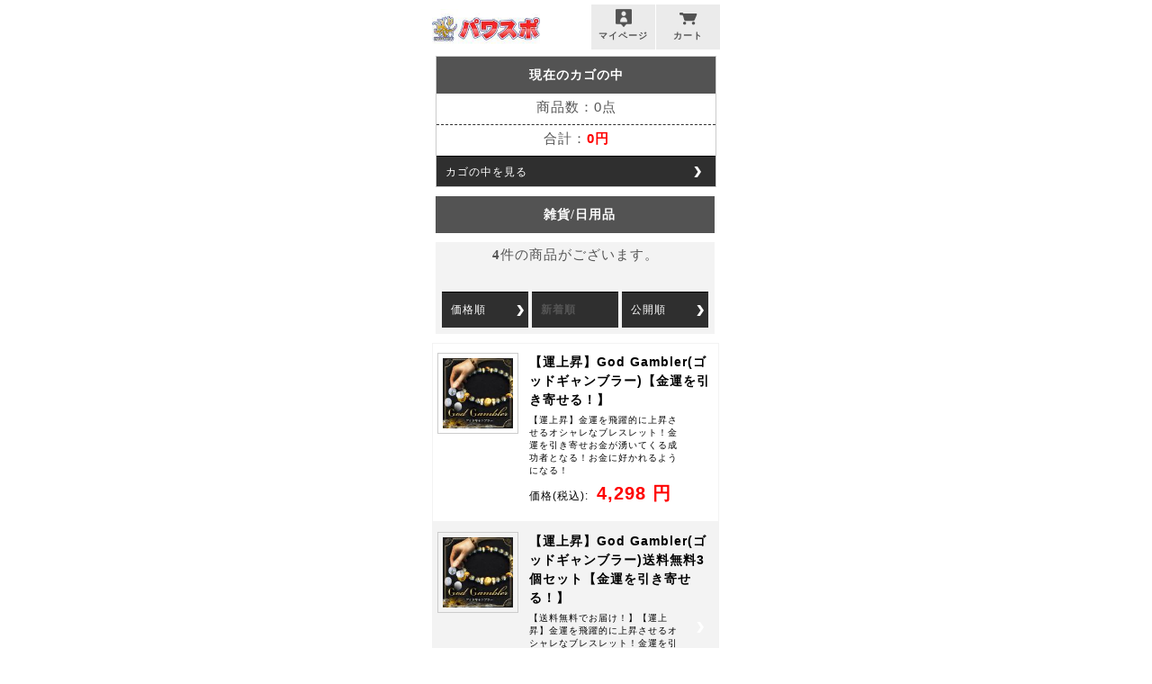

--- FILE ---
content_type: text/html; charset=UTF-8
request_url: https://rakumote.precs.jp/smp/product/list/116
body_size: 5068
content:
<!DOCTYPE HTML PUBLIC "-//W3C//DTD HTML 4.01 Transitional//EN" "http://www.w3.org/TR/html4/loose.dtd">
<html lang="ja">
<head>
<meta http-equiv="Content-Type" content="text/html; charset=UTF-8" />
<meta http-equiv="Content-Script-Type" content="text/javascript" />
<meta http-equiv="Content-Style-Type" content="text/css" />
<meta http-equiv="Pragma" content="no-cache" />
<meta http-equiv="Cache-Control" content="no-cache" />
<meta name="author" content="" />
<meta name="description" content="アナタの元気を応援する通販サイト" />
<meta name="keywords" content="雑貨/日用品," />
<meta name="format-detection" content="telephone=no" />
<meta name="viewport" content="width=device-width,user-scalable=no">
<meta name="robots" content="index,follow,noarchive" />
<link rel="canonical" href="https://pspot.jp/product/list/116" />
<script type="text/javascript" src="/js/main.js"></script>
<script type="text/javascript" src="/js/pk.js"></script>
<script type="text/javascript" src="/assets/js/vendor.min.js?20260121_0755"></script>
<script type="text/javascript" src="/assets/js/app.min.js?20260121_0755"></script>
<script type="text/javascript" src="/smp/js/PR_alert.js?1595310798"></script>
<link rel="stylesheet" href="/css/pk.css" type="text/css" media="all" />
<link rel="stylesheet" href="/css/legacy.css" type="text/css" media="all" />

<link rel="stylesheet" href="/smp/templates/default2015_new/colorvariation/default/css/import.css" type="text/css" media="all" />
<link rel="stylesheet" href="/css/jquery-ui-1.8.22.custom.css" type="text/css" media="all" />
<link rel="alternate" type="application/rss+xml" title="RSS" href="/rss/index.php" />
<title>アナタの元気を応援する通販サイト-[パワスポ] 1/1</title>
<script type="text/javascript" src="/js/jquery.js"></script>
<script type="text/javascript" src="/smp/templates/default2015_new/colorvariation/default/js/navi.js"></script>
<script type="text/javascript" src="/smp/templates/default2015_new/colorvariation/default/js/win_op.js"></script>
<script type="text/javascript" src="/smp/templates/default2015_new/colorvariation/default/js/site.js"></script>
<!--<script type="text/javascript" src="//ajax.googleapis.com/ajax/libs/jquery/1.6.2/jquery.min.js"></script>-->
<script type="text/javascript" src="/js/load.template.js.php"></script>
<script type="text/javascript" src="/js/load.products.js.php"></script>
<script type="text/javascript" src="/js/jquery-ui-1.8.22.custom.min.js"></script>
<script type="text/javascript">//<![CDATA[
    	list2499_0 = new Array('選択してください');
	list2499_1 = new Array('選択してください', '');
	stock_list2499_0 = new Array('選択してください');
	stock_list2499_1 = new Array('選択してください', '1');
	lists2499 = new Array(list2499_0,list2499_1);
	stock_lists2499 = new Array(stock_list2499_0,stock_list2499_1);
	category_id1_stock_list2499 = new Array('選択してください', '1');
	val2499_0 = new Array('');
	val2499_1 = new Array('', '0');
	vals2499 = new Array(val2499_0,val2499_1);
	list2500_0 = new Array('選択してください');
	list2500_1 = new Array('選択してください', '');
	stock_list2500_0 = new Array('選択してください');
	stock_list2500_1 = new Array('選択してください', '1');
	lists2500 = new Array(list2500_0,list2500_1);
	stock_lists2500 = new Array(stock_list2500_0,stock_list2500_1);
	category_id1_stock_list2500 = new Array('選択してください', '1');
	val2500_0 = new Array('');
	val2500_1 = new Array('', '0');
	vals2500 = new Array(val2500_0,val2500_1);
	list2124_0 = new Array('選択してください');
	list2124_1 = new Array('選択してください', '');
	stock_list2124_0 = new Array('選択してください');
	stock_list2124_1 = new Array('選択してください', '1');
	lists2124 = new Array(list2124_0,list2124_1);
	stock_lists2124 = new Array(stock_list2124_0,stock_list2124_1);
	category_id1_stock_list2124 = new Array('選択してください', '1');
	val2124_0 = new Array('');
	val2124_1 = new Array('', '0');
	vals2124 = new Array(val2124_0,val2124_1);
	list2123_0 = new Array('選択してください');
	list2123_1 = new Array('選択してください', '');
	stock_list2123_0 = new Array('選択してください');
	stock_list2123_1 = new Array('選択してください', '1');
	lists2123 = new Array(list2123_0,list2123_1);
	stock_lists2123 = new Array(stock_list2123_0,stock_list2123_1);
	category_id1_stock_list2123 = new Array('選択してください', '1');
	val2123_0 = new Array('');
	val2123_1 = new Array('', '0');
	vals2123 = new Array(val2123_0,val2123_1);

//]]>
</script>





</head>
<!-- ▼BODY部 スタート -->
<body onload="lnSetSelect('classcategory_id2499_1', 'classcategory_id2499_2','2499',''); lnSetSelect('classcategory_id2500_1', 'classcategory_id2500_2','2500',''); lnSetSelect('classcategory_id2124_1', 'classcategory_id2124_2','2124',''); lnSetSelect('classcategory_id2123_1', 'classcategory_id2123_2','2123',''); ">
<script type="text/javascript">
var objBlocTimers = new Array();
//<![[CDATA
$(document).ready(function() {
	var key = null;
		
});
//]]>
</script>
<noscript>
  <p style="color:red;text-align:left;">JavaScript を有効にしてご利用下さい.</p>
</noscript>
<a name="top" id="top"></a>
    <!--▼HEADER-->
<div id="header">
	<div id="header_left">
		<a href="/smp/">
							<img src="/resize_image.php?smp_logo=top.jpg&width=200" />
				</a>
	</div>
	<div id="header_right">
		<ul>
      <!--
			<li class="h_btn">
				<span class="btn_touroku"><a href="/smp/entry/kiyaku.php">会員登録</a></span>
			</li>
      -->
			<li class="h_btn">
				<span class="btn_mypage"><a href="/smp/mypage/login.php">マイページ</a></span>
			</li>
			<li class="h_btn">
				<span class="btn_cart"><a href="/smp/cart/index.php">カート</a></span>
			</li>
		</ul>
	</div>
</div>
<!--▲HEADER-->
<div id="container">

                      <!-- ▼かごの中 ここから-->
                  <!--▼かごの中ここから-->
<div id="cartarea">
	<h2>現在のカゴの中</h2>
	<p class="item">商品数：0点</p>
	<p>
		合計：<span class="price">0円</span><br />
		<!-- カゴの中に商品がある場合にのみ表示 -->
			</p>
	<ul>
		<li class="sp_btn">
			<a href="/smp/cart/index.php">カゴの中を見る</a>
		</li>
	</ul>
</div>
<!--▲かごの中ここまで-->
                <!-- ▲かごの中 ここまで-->
              
        <script type="text/javascript">//<![CDATA[



$(document).ready(function() {
	require_jquery_countdown('/'  , function() {
		var objTimeSaleses = new Array();
		var objTimeSales = null;
	    	    		   		    		   		    		   		    		   		    	    	   			   		   		   		} , '');
	
	});
// セレクトボックスに項目を割り当てる。
function lnSetSelect(name1, name2, id, val) {
	sele1 = document.form1[name1];
	sele2 = document.form1[name2];
	lists = eval('lists' + id);
	vals = eval('vals' + id);
	if(sele1 && sele2) {
		index = sele1.selectedIndex;
		// セレクトボックスのクリア
		count = sele2.options.length;
		for(i = count; i >= 0; i--) {
			sele2.options[i] = null;
		}
		// セレクトボックスに値を割り当てる
		len = lists[index].length;
		for(i = 0; i < len; i++) {
			sele2.options[i] = new Option(lists[index][i], vals[index][i]);
			if(val != "" && vals[index][i] == val) {
				sele2.options[i].selected = true;
			}
		}
	}
}

$(document).ready(function() {
    $('.favorite').click(function(){
        id = $(this).attr('id'); 
        $(this).attr("disabled", "disabled");
        $.ajax({
            dataType: "text",
            data: {
                "product_id": id,
                "type": 2,
            },
            cache: false,
            url: "/smp/products/add_favorite.php",
            success: function (data, status) {
                if(data == 'true'){
                    $('#' + id).val('お気に入りに追加しました');
                }
            },
            error : function(){
                alert('エラーが発生しました');
            }
        });
    });
});

//]]>
</script>
<!--▼CONTENTS-->
<div id="listcolumn">
	<form name="form1" id="form1" method="post" action="/smp/product/list/116">
		<input type="hidden" name="pageno" value="" />
		<input type="hidden" name="mode" value="" />
		<input type="hidden" name="orderby" value="date" />
		<input type="hidden" name="product_id" value="" />
		<div id="listtitle">
			<h2><!--★タイトル★-->
																						<a href="/product/list/116" >雑貨/日用品</a>
																		</h2>
		</div>
		<!--検索条件ここから-->
				<!--検索条件ここまで-->
				<!--件数ここから-->
			<ul class="pagenumberarea">
				<li class="left"><span class="pagenumber">4</span>件の商品がございます。</li>
				<li class="center">&nbsp;</li>
				<li class="ct_btn" style="width:86px;">
											<a href="javascript:fnModeSubmit('', 'orderby', 'price')">価格順</a>
									</li>
				<li class="ct_btn" style="width:86px;">
											<strong>新着順</strong>
									</li>
				<li class="ct_btn" style="width:86px;">
											<a href="javascript:fnModeSubmit('', 'orderby', 'disp_start')">公開順</a>
									</li>
			</ul>
		<!--件数ここまで-->
																								<!--▼商品ここから-->
			<div class="listarea">
				<ul>
					<!--★画像★-->
					<li>
						<div class="listphoto" style="padding:5px 5px">
							<a href="/smp/product/detail/2499" class="over"><!--商品写真-->
								<img src="/upload/save_image/07141204_596834d773527.jpg" alt="【運上昇】God Gambler(ゴッドギャンブラー)【金運を引き寄せる！】" class="picture" width="78" />
							</a>
						</div>
						<!--★商品名★-->
						<div class="listrightblock">
							<a href="/smp/product/detail/2499">
								<h3>【運上昇】God Gambler(ゴッドギャンブラー)【金運を引き寄せる！】</h3>
																<p class="listcomment"><!--★コメント★-->【運上昇】金運を飛躍的に上昇させるオシャレなブレスレット！金運を引き寄せお金が湧いてくる成功者となる！お金に好かれるようになる！</p>
								<p class="pricebox">価格<span class="mini">(税込):</span>
									<span class="price1">
																					4,298
										円
									</span>
								</p>
							</a>
								                            													</div>
					</li>
				</ul>
			</div>
			<!--▲商品ここまで-->
																						<!--▼商品ここから-->
			<div class="listarea2">
				<ul>
					<!--★画像★-->
					<li>
						<div class="listphoto" style="padding:5px 5px">
							<a href="/smp/product/detail/2500" class="over"><!--商品写真-->
								<img src="/upload/save_image/07141208_596835a64966b.jpg" alt="【運上昇】God Gambler(ゴッドギャンブラー)送料無料3個セット【金運を引き寄せる！】" class="picture" width="78" />
							</a>
						</div>
						<!--★商品名★-->
						<div class="listrightblock">
							<a href="/smp/product/detail/2500">
								<h3>【運上昇】God Gambler(ゴッドギャンブラー)送料無料3個セット【金運を引き寄せる！】</h3>
																<p class="listcomment"><!--★コメント★-->【送料無料でお届け！】【運上昇】金運を飛躍的に上昇させるオシャレなブレスレット！金運を引き寄せお金が湧いてくる成功者となる！お金に好かれるようになる！</p>
								<p class="pricebox">価格<span class="mini">(税込):</span>
									<span class="price1">
																					12,895
										円
									</span>
								</p>
							</a>
								                            													</div>
					</li>
				</ul>
			</div>
			<!--▲商品ここまで-->
																						<!--▼商品ここから-->
			<div class="listarea">
				<ul>
					<!--★画像★-->
					<li>
						<div class="listphoto" style="padding:5px 5px">
							<a href="/smp/product/detail/2124" class="over"><!--商品写真-->
								<img src="/upload/save_image/02271858_58b3f85330d9f.jpg" alt="【抑毛】BLACK VANISH SOAP(抑毛ブラックバニッシュソープ)送料無料3個セット" class="picture" width="78" />
							</a>
						</div>
						<!--★商品名★-->
						<div class="listrightblock">
							<a href="/smp/product/detail/2124">
								<h3>【抑毛】BLACK VANISH SOAP(抑毛ブラックバニッシュソープ)送料無料3個セット</h3>
																<p class="listcomment"><!--★コメント★-->【送料無料でお届け！】【抑毛】男性用除毛石鹸でムダ毛をラクラクお手入れ！今どき毛深い男は不潔そうで暑苦しいと思う女性が大半！高額な脱毛サロンなど不要です！</p>
								<p class="pricebox">価格<span class="mini">(税込):</span>
									<span class="price1">
																					6,415
										円
									</span>
								</p>
							</a>
								                            													</div>
					</li>
				</ul>
			</div>
			<!--▲商品ここまで-->
																						<!--▼商品ここから-->
			<div class="listarea2">
				<ul>
					<!--★画像★-->
					<li>
						<div class="listphoto" style="padding:5px 5px">
							<a href="/smp/product/detail/2123" class="over"><!--商品写真-->
								<img src="/upload/save_image/02271844_58b3f50d1a722.jpg" alt="【抑毛】BLACK VANISH SOAP(抑毛ブラックバニッシュソープ)" class="picture" width="78" />
							</a>
						</div>
						<!--★商品名★-->
						<div class="listrightblock">
							<a href="/smp/product/detail/2123">
								<h3>【抑毛】BLACK VANISH SOAP(抑毛ブラックバニッシュソープ)</h3>
																<p class="listcomment"><!--★コメント★-->【抑毛】男性用除毛石鹸でムダ毛をラクラクお手入れ！今どき毛深い男は不潔そうで暑苦しいと思う女性が大半！高額な脱毛サロンなど不要です！</p>
								<p class="pricebox">価格<span class="mini">(税込):</span>
									<span class="price1">
																					2,138
										円
									</span>
								</p>
							</a>
								                            													</div>
					</li>
				</ul>
			</div>
			<!--▲商品ここまで-->
				<!--件数ここから-->
					<ul class="pagenumberarea">
				<li class="left"><span class="pagenumber">4</span>件の商品がございます</li>
				<li class="center">&nbsp;</li>
				<li class="ct_btn">
											<a href="javascript:fnModeSubmit('', 'orderby', 'price')">価格順</a>
									</li>
				<li class="ct_btn">
											<strong>新着順</strong>
									</li>
			</ul>
				<!--件数ここまで-->
	</form>
</div>
<!--▲CONTENTS-->        
                      <!-- ▼商品検索 ここから-->
                  <!--▼商品検索ここから-->
<div id="searcharea">
	<!--検索フォーム-->
	<form name="search_form" id="search_form" method="get" action="/smp/products/list.php">
		<p><input type="text" name="name" class="box142" maxlength="50" value="" /></p>
		<p><input type="text" name="price_min" class="box47" maxlength="6" value="" />円～
		<input type="text" name="price_max" class="box47" maxlength="6" value="" />円</p>
		<p style="margin:0 0 10px 0;">
			<input type="hidden" name="mode" value="search" />
			<select name="category_id" class="box142">
				<option label="すべての商品" value="">全てのカテゴリー一覧</option>
				<option label="　新入荷商品" value="64">　新入荷商品</option>
<option label="　オススメ商品" value="162">　オススメ商品</option>
<option label="　特価品" value="174">　特価品</option>
<option label="　サプリ メンズサプリ" value="126">　サプリ メンズサプリ</option>
<option label="　サプリ" value="132">　サプリ</option>
<option label="　メンズ アイテム" value="25">　メンズ アイテム</option>
<option label="　メンズ ジェル・クリーム" value="98">　メンズ ジェル・クリーム</option>
<option label="　メンズ 特殊香水" value="166">　メンズ 特殊香水</option>
<option label="　メンズ　ケア用品" value="158">　メンズ　ケア用品</option>
<option label="　サプリ レディースサプリ" value="127">　サプリ レディースサプリ</option>
<option label="　レディース アイテム" value="102">　レディース アイテム</option>
<option label="　レディース ラブアイテム" value="43">　レディース ラブアイテム</option>
<option label="　レディース　ケア用品" value="151">　レディース　ケア用品</option>
<option label="　ダイエット" value="23">　ダイエット</option>
<option label="　ダイエット サポート食品" value="71">　ダイエット サポート食品</option>
<option label="　ダイエット サプリ" value="73">　ダイエット サプリ</option>
<option label="　美容/コスメ" value="28">　美容/コスメ</option>
<option label="　ラブコスメ" value="175">　ラブコスメ</option>
<option label="　ファッション" value="30">　ファッション</option>
<option label="　食品 健康補助食品" value="120">　食品 健康補助食品</option>
<option label="　酵素食品/消化酵素 サプリ" value="168">　酵素食品/消化酵素 サプリ</option>
<option label="　雑貨/日用品" value="116" selected="selected">　雑貨/日用品</option>
<option label="　雑貨/日用品 デオドラント・香水" value="114">　雑貨/日用品 デオドラント・香水</option>
<option label="　雑貨/日用品 その他" value="103">　雑貨/日用品 その他</option>
<option label="　メンズ その他" value="96">　メンズ その他</option>

			</select>
		</p>
		<ul>
			<li class="sp_btn">
				<a href="javascript:void(0);" onclick="document.search_form.submit();">検索<input type="hidden" name="search" /></a>
			</li>
		</ul>
	</form>
</div>
<!--▲商品検索ここまで-->
                <!-- ▲商品検索 ここまで-->
              </div>

	<!--▼FOOTER-->
	<ul>
		<li class="sp_btn">
			<a href="/smp/">TOPページへ</a>
		</li>
	</ul>
<div id="footer">
	Copyright(c) 2014 パワスポ All Rights Reserved.</div>
<!--▼▼▼ロゴ表示ここから▼▼▼-->
<!--▲▲▲ロゴ表示ここまで▲▲▲-->

<!--▲FOOTER-->



</body><!-- ▲BODY部 エンド -->
<!-- ▼GoogleEコマース-->
<!-- ▼Googleアナリティクス-->
<script type="text/javascript">
var _gaq = _gaq || [];
_gaq.push(['_setAccount', 'UA-XXXXXXXX-1']);
_gaq.push(['_trackPageview']);

(function() {
    var ga = document.createElement('script'); ga.type = 'text/javascript'; ga.async = true;
    ga.src = ('https:' == document.location.protocol ? 'https://ssl' : 'http://www') + '.google-analytics.com/ga.js';
    var s = document.getElementsByTagName('script')[0]; s.parentNode.insertBefore(ga, s);
})();
</script>
<!-- ▲Googleアナリティクス-->
</html>

<!-- ▼▼▼▼▼  ディスプレイエラー開始  ▼▼▼▼▼ -->
<script>
</script>
<!-- ▲▲▲▲▲  ディスプレイエラー終了  ▲▲▲▲▲ -->


--- FILE ---
content_type: text/css
request_url: https://rakumote.precs.jp/smp/templates/default2015_new/colorvariation/default/css/import.css
body_size: 214
content:
@charset "utf-8";

@import url("./block.css");
@import url("./btn.css");
@import url("./detail.css");
@import url("./entry.css");
@import url("./footer.css");
@import url("./frame.css");
@import url("./guide.css");
@import url("./header.css");
@import url("./index.css");
@import url("./list.css");
@import url("./main.css");
@import url("./mypage.css");
@import url("./news.css");
@import url("./products.css");
@import url("./ranking.css");
@import url("./recommend.css");
@import url("./shopping.css");
@import url("./slider.css");
@import url("./sub_function.css");
@import url("./window.css");
@import url("./tooltip.css");
img{max-width:100%;height:auto;}

--- FILE ---
content_type: text/css
request_url: https://rakumote.precs.jp/smp/templates/default2015_new/colorvariation/default/css/block.css
body_size: 1009
content:
/* 検索
----------------------------------------------- */
div#searcharea {
    width: 310px;
    margin: 5px auto;
    padding: 0;
    border: solid 1px #ccc;
	text-align: center;
	overflow:hidden;
	clear:both;
}
div#searcharea p {
	padding: 8px 0 0 0 
}

div#searcharea img {
    padding: 0 5px 0 0;
    vertical-align: bottom;
}

div#searcharea .btn {
	text-align: center
}

#searcharea .box142 {
    width: 290px;
    height: 25px;
    border: solid 1px #ccc;
}

#searcharea .box143 {
    width: 160px;
    height: 25px;
    margin-top: 5px;
    border: solid 1px #ccc;
}

/* カゴの中
----------------------------------------------- */
div#cartarea {
    width: 310px;
    margin: 5px auto;
    padding: 0;
    border: solid 1px #ccc;
	text-align: center;
	overflow:hidden;
	clear:both;
    word-break: break-all;
}
div#cartarea h2 {
    margin: 0 auto;
	padding:10px;
	text-align: center;
    font-size: 14px;
    font-weight: bold;
    color: #fff;
    background:#535353;
}
div#cartarea p {
    margin: 0;
    padding: 5px 0 10px 0;
}
div#cartarea p.item {
    margin: 0;
    padding: 5px 0 10px 0;
    border-bottom:1px dashed #2f2f2f;
}
div#cartarea .btn {
    margin: 0;
    padding: 5px 0px;
    text-align: center;
}

/* カテゴリー
----------------------------------------------- */
div#categoryarea {
    width: 310px;
    margin: 5px auto;
    padding: 0;
    border: solid 1px #ccc;
	text-align: left;
	overflow:hidden;
	clear:both;
}

div#categoryarea h2 {
    margin: 0 auto;
	padding:10px;
	text-align: center;
    font-size: 14px;
    font-weight: bold;
    color: #fff;
    background:#535353;
}

div#categoryarea li {
    list-style: none;
    font-family: HiraKakuProN-W6;
    font-size: 14px;
    line-height: 44px;
}

div#categoryarea li a {
    display: block;
    height: 43px;
    padding: 0px 26px 0px 10px;
    text-decoration: none;
    overflow: hidden;
    white-space: nowrap;
    text-overflow: ellipsis;
    color: black;
    background: url("../img/top/listarrow.png") no-repeat 95% 50%;
}

div#categoryarea li.level1 {
    font-weight: bold;
    border-bottom: solid 1px #D9D9D9;
}

div#categoryarea li.level1 li { font-weight: normal }
a.onlink { text-decoration: underline }
a.onlink:link { color: #535353 }
a.onlink:visited { color: #535353 }
a.onlink:hover { color: #535353 }
.cate_margin { margin-left: 10px }

/* ログイン
----------------------------------------------- */
div#loginarea {
    width: 310px;
    margin: 5px auto;
    padding: 0;
    border: solid 1px #ccc;
	text-align: center;
	overflow:hidden;
	clear:both;
}
div#loginarea h2 {
    margin: 0 auto;
	padding:10px;
	text-align: center;
    font-size: 14px;
    font-weight: bold;
    color: #fff;
    background:#535353;
}
div#loginarea h3 {
    text-align: left;
    margin: 0;
    padding: 5px;
    font: 14px bold;
    color:#2f2f2f;
}
div#loginarea p {
    text-align: left;
    margin: 0;
    padding: 5px;
    font-size: 12px;
}

div#loginarea .mem_area {
    text-align: left;
    margin: 0;
    padding: 5px 0 0 0;
    font-size: 12px;
}

div#loginarea .no_mem_area {
    text-align: left;
    margin: 0;
    padding: 5px 0 0 0;
    font-size: 12px;
}

#loginarea .box96 {
    width: 240px;
    height: 25px;
    border: solid 1px #ccc;
}
.cate_margin {
	margin-left: 10px 
}
.atention {
    text-align: left;
    margin: 0;
    padding: 0;
	font-size: 10px;
	color:red;
}

/* カレンダー
----------------------------------------------- */
#block-calendar {
    width: 310px;
    text-align: center;
    margin: 5px auto 0px 5px;
}
#block-calendar table {
    width: 310px;
    border-collapse: collapse;
    margin: 0 auto 10px;
    text-align: center;
}
#block-calendar th,
#block-calendar td {
    padding: 4px;
    border: 1px solid #CCCCCC;
}
#block-calendar th {
    color: #FFFFFF;
    background: #535353;
}
#block-calendar .off {
    color: #ff0000;
    background: #ebebeb;
}
#block-calendar caption { color: #DD4400;
}

/* イメージスライダー
----------------------------------------------- */
div#newitemarea {
    width: 310px;
    margin: 5px auto;
    padding: 0;
    border: solid 1px #ccc;
	text-align: center;
	overflow:hidden;
	clear:both;
word-break: break-all;
}

div#newitemarea h2 {
    margin: 0 auto;
	padding:10px;
	text-align: center;
    font-size: 14px;
    font-weight: bold;
    color: #fff;
    background:#535353;
}

--- FILE ---
content_type: text/css
request_url: https://rakumote.precs.jp/smp/templates/default2015_new/colorvariation/default/css/btn.css
body_size: 1561
content:
/* ヘッダーボタン
----------------------------------------------- */
.head_btn_all {
	margin: 10px auto;
	padding:0;
}

.h_btn {
	margin:0 0 0 1px;
	padding:5px;
    width:61px;
    height:40px;
    float:left;
	text-align:center;
	background:#ebebeb;
}

.btn_cart {
    margin:0;
	padding:0;
	width:61px;
	height:50px;
	float:left;
}

.btn_cart a {
    margin:0;
    padding:20px 0 5px 0;
    width:61px;
	height:15px;
	font-size:10px;
	font-weight:bold;
    display:block;
	text-decoration:none;
	color:#535353;
    background:url("../img/icon/icon_cart.png") no-repeat 50% 2%;
}

.btn_touroku {
    margin:0;
	padding:0;
	width:61px;
	height:50px;
	float:left;
}

.btn_touroku a{
    margin:0;
    padding:20px 0 5px 0;
    width:61px;
	height:15px;
	font-size:10px;
	font-weight:bold;
    display:block;
	text-decoration:none;
	color:#535353;
    background:url("../img/icon/icon_entry.png") no-repeat 50% 2%;
}

.btn_mypage {
    margin:0;
	padding:0;
	width:61px;
	height:50px;
	float:left;
}

.btn_mypage a {
    margin:0;
    padding:20px 0 5px 0;
    width:61px;
	height:15px;
	font-size:10px;
	font-weight:bold;
	float:left;
    display:block;
	text-decoration:none;
	color:#535353;
    background:url("../img/icon/icon_content.png") no-repeat 50% 2%;
}

/* -------------------------------------------- */

/* メインボタン
----------------------------------------------- */

.nm_btn {
    list-style: none;
    margin: 0;
    padding: 0;
    font-size: 12px;
    line-height: 34px;
	text-align: left;
    border-top: solid 1px #D9D9D9;
    background: #8d8d8d;
}

.nm_btn a {
    display: block;
    height: 33px;
    padding: 0px 26px 0px 10px;
    text-decoration: none;
    overflow: hidden;
    white-space: nowrap;
    text-overflow: ellipsis;
    color: #fff;
    background: url("../img/top/listarrow.png") no-repeat 95% 50%;
}

.sp_btn {
    list-style: none;
    margin: 0;
    padding: 0;
    font-size: 12px;
    line-height: 34px;
	text-align: left;
	clear:both;
    border-top: solid 1px #000;
    background: #2f2f2f;
}

.sp_btn a {
    display: block;
    height: 33px;
    padding: 0px 26px 0px 10px;
    text-decoration: none;
    overflow: hidden;
    white-space: nowrap;
    text-overflow: ellipsis;
    color:#fff;
    background: url("../img/top/listarrow.png") no-repeat 95% 50%;
}
#container .sp_btn a:link {
    color:#fff !important;
}

#detailrightblock .sp_btn {
  margin-top: 15px;
  font-size: 16px;
  text-align: center;
  color: #fff;
  border: 1px solid #6ccf53;
  background: #3db31f;
  background: -moz-linear-gradient(top,  #68d44f 0%, #2ba30c 100%);
  background: -webkit-gradient(linear, left top, left bottom, from(#68d44f), to(#2ba30c));
  background: -webkit-linear-gradient(top,  #68d44f 0%,#2ba30c 100%);
  background: -o-linear-gradient(top,  #68d44f 0%,#2ba30c 100%);
  background: -ms-linear-gradient(top,  #68d44f 0%,#2ba30c 100%);
  background: linear-gradient(to bottom,  #68d44f 0%,#2ba30c 100%);
  -webkit-border-radius: 5px;
  -moz-border-radius: 5px;
  border-radius: 5px;
  -webkit-box-shadow: 0 0 3px #fff inset;
  -moz-box-shadow: 0 0 3px #fff inset;
  box-shadow: 0 0 3px #fff inset;
}
#detailrightblock .sp_btn a {
  padding-top: 8px;
  padding-bottom: 8px;
  color: #fff;
  background: none;
}


.ct_btn {
	width:136px;
    list-style: none;
    margin: 2px;
    padding: 10px 0 10px 10px;
    font-size: 12px;
    border-top: solid 1px #000;
	text-align: left;
	float:left;
    background: #2f2f2f;
}

.ct_btn a {
    display: block;
    padding: 0px 26px 0px 0px;
    text-decoration: none;
    overflow: hidden;
    white-space: nowrap;
    text-overflow: ellipsis;
    color:#fff;
    background: url("../img/top/listarrow.png") no-repeat 95% 50%;
}

.nx_btn {
	width:146px;
    list-style: none;
    margin: 2px;
    padding: 10px 0 10px 10px;
    font-size: 12px;
	text-align: right;
	float:right;
    border-top: solid 1px #000;
    background: #2f2f2f;
}

.nx_btn a {
    display: block;
    padding: 0 26px 0 0;
    text-decoration: none;
    overflow: hidden;
    white-space: nowrap;
    text-overflow: ellipsis;
    color:#fff;
    background: url("../img/top/listarrow.png") no-repeat 95% 50%;
}
.nx_btn2 {
	
	width:146px;
    list-style: none;
    margin: 2px;
    font-size: 12px;
	text-align: right;
	float:right;
    border-top: solid 1px #000;
    background: #2f2f2f;
}

.nx_btn2 #to_confirm_btn,.nx_btn #to_confirm_btn {

	height: 40px;
	padding: 0px 26px 0px 90px;
	text-decoration: none;
	overflow: hidden;
	white-space: nowrap;
	text-overflow: ellipsis;
	color:#fff;
	background: url("../img/top/listarrow.png") no-repeat 95% 50%;
	border-width: 0;
	cursor: pointer;
}


.prv_btn {
	width:146px;
    list-style: none;
    margin: 2px;
    padding: 10px 0 10px 10px;
    font-size: 12px;
    border-top: solid 1px #000;
	text-align: left;
	float:left;
    background: #2f2f2f;
}

.prv_btn a {
    display: block;
    padding: 0 0 0 20px;
    text-decoration: none;
    overflow: hidden;
    white-space: nowrap;
    text-overflow: ellipsis;
    color:#fff;
    float: left;
    background: url("../img/top/listarrow_prev.png") no-repeat 0% 50%;
}
.prv_btn2 {
	width:146px;
	height:15px;
    list-style: none;
    margin: 2px;
    padding: 12px 0 13px 10px;
    font-size: 12px;
    border-top: solid 1px #000;
	text-align: left;
	float:left;
    background: #2f2f2f;
}
.prv_btn2 a {
    display: block;
    padding: 0 0 0 20px;
    text-decoration: none;
    overflow: hidden;
    white-space: nowrap;
    text-overflow: ellipsis;
    color:#fff;
    float: left;
    background: url("../img/top/listarrow_prev.png") no-repeat 0% 50%;
}
.btn_area {
	width:320px;
	margin: 10px auto;
	padding:0;
}
.btn_area2 {
	width:310px;
	margin: 10px auto;
	padding:0;
}

/* ボタン
----------------------------------------------- */
input[type='image'] { border: none }
input[type='image'].box190 {
    width: 150px;
    height: 30px;
}
input[type='image'].box180 {
    width: 140px;
    height: 30px;
}
input[type='image'].box150 {
    width: 130px;
    height: 30px;
}
input[type='image'].box140 {
    width: 140px;
    height: 30px;
}
input[type='image'].box130 {
    width: 130px;
    height: 30px;
}
input[type='image'].box51 {
    width: 180px;
    height: 30px;
    margin-top: 5px;
    margin-bottom: 5px;
    margin-right: 0px;
    margin-left: 5px;
}

div.tblareabtn {
    clear: both;
    margin: 15px 0 0 0;
    text-align: center;
}
div.tblareabtn1 {
    clear: both;
    margin: 15px 0 15px 0;
    text-align: center;
}
div.tblareabtn01 {
    clear: both;
    margin: 15px 0 15px 0;
    padding: 0 0 20px 0;
    text-align: center;
    border-bottom: 1px solid #ccc;
}
div.tblareabtn02 {
    clear: both;
    margin: 15px 10px 10px 10px;
    padding: 10px 0px 0px 0px;
    text-align: center;
    border-top: 1px solid #ccc;
    border-bottom: 1px solid #ccc;
}
div.tblareabtn03 {
    clear: both;
    margin: 10px 0 15px 0;
    padding: 0px;
    text-align: center;
}

/* LPフォーム用
----------------------------------------------- */
.upsell{
    width: 146px;
    display: block;
    text-align: center;
    list-style: none;
    margin: 5px auto;
    padding: 10px 0 10px 10px;
    font-size: 12px;
    background: #A4F6AB;
    border: solid 1px #00C700;
}
.upsell a{color: #429949;}

.lp_combtn {
width: 70%;
list-style: none;
margin: 15px auto;
padding: 9px 0;
font-size: 14px;
text-align: center;
color: #fff;
border: 1px dotted #666;

background: -webkit-gradient(linear, left top, left bottom, color-stop(1.00, #28a108), color-stop(0.00, #64d549));
background: -webkit-linear-gradient(#64d549, #28a108);
background: -moz-linear-gradient(#64d549, #28a108);
background: -o-linear-gradient(#64d549, #28a108);
background: -ms-linear-gradient(#64d549, #28a108);
background: linear-gradient(#64d549, #28a108);
border: 1px solid #41b723;
box-shadow: 1px 1px 1px rgba(000,000,000,0.3);
-moz-box-shadow: 1px 1px 1px rgba(000,000,000,0.3);
-webkit-box-shadow: 1px 1px 1px rgba(000,000,000,0.3);

}

.lp_combtn a {  
    color: #fff;
}

.btn_ups{
   width:100%;
   margin:0 auto;
   text-align:center; 
}



--- FILE ---
content_type: text/css
request_url: https://rakumote.precs.jp/smp/templates/default2015_new/colorvariation/default/css/detail.css
body_size: 21
content:
/* 空ファイル */

--- FILE ---
content_type: text/css
request_url: https://rakumote.precs.jp/smp/templates/default2015_new/colorvariation/default/css/entry.css
body_size: 1008
content:
/* 会員登録
----------------------------------------------- */
div#entrycolumn {
    width: 310px;
    margin: 5px;
    padding: 0;
    text-align: left;
}

div#entrycolumn h2 {
    padding: 0;
    margin: 0 0 10px 0;
    padding:10px;
    color: #ffffff;
    font-size: 14px;
    font-weight: bold;
    text-align: center;
    background: #535353;
}

div#entrycolumn .kiyaku {
    width: 302px;
    margin: 0 0 5px 0;
    padding: 3px;
    text-align: left;
    border: 1px solid #cccccc;
    font-size: 12px;
}
div#entrycolumn .area470 {
    width: 310px;
    margin: 5px 5px 0px 3px;
    height: 2150px;
    padding: 10px 5px 0px 5px;
    border: 1px solid #ccc;
    font-size: 12px;
}
div#entrycolumn table {
    width: 311px;
    margin: 0px 2px;
    padding: 0px;
    font-size: 12px;
}
div#entrycolumn table th {
    width: 80px;
    font-size: 12px;
}
div#entrycolumn .tdgray01 { background: #f5f4f3; }
div#entrycolumn .box120 {
    width: 65px;
    padding: 2px;
    border: 1px solid #ccc;
}
div#entrycolumn .box60 {
    width: 50px;
    padding: 2px;
    border: 1px solid #ccc;
}
div#entrycolumn .box380 {
    width: 200;
    margin: 5px 0 0 0;
    padding: 2px;
    border: 1px solid #ccc;
}
div#entrycolumn .box320 {
    width: 300px;
    margin: 5px 0 0 0;
    padding: 2px;
    border: 1px solid #ccc;
}
div#entrycolumn .zipimg img { margin: 5px 0 0 0; }
div#entrycolumn .completetext {
    width: 300px;
    margin: 0px auto 5px auto;
    padding: 5px;
    border: 2px solid #ccc;
    text-align: center;
}
div#entrycolumn .completetext em { font-weight: bold; }
div#entrycolumn p {
    font-size: 14px;
    line-height: 14px;
    margin: 10px 0;
    padding: 0 auto;
    text-align: left;
}
div#entrycolumn dt {
    float: left;
    width: 4em;
    border: 1px solid #535353;
}
div#entrycolumn p {
    margin: 3px;
    padding: 5px 0;
    font-size: 12px;
}
/* 会員登録(table)
----------------------------------------------- */
div#entrycolumn1 {
    width: 310px;
    margin: 5px 4px;
    padding: 0;
    text-align: left;
}
div#entrycolumn1 .area470 {
    width: 310px;
    margin: 5px 5px 0px 3px;
    height: 2150px;
    padding: 10px 5px 0px 5px;
    border: 1px solid #ccc;
    font-size: 12px;
}
div#entrycolumn1 table {
    width: 310px;
    margin: 0px 2px;
    padding: 0px;
    font-size: 12px;
}
div#entrycolumn1 table th { font-size: 12px; }
div#entrycolumn1 .tdgray01 { background: #f5f4f3; }
div#entrycolumn1 .box120 {
    width: 65px;
    padding: 2px;
    border: 1px solid #ccc;
}
div#entrycolumn .box60 {
    width: 50px;
    padding: 2px;
    border: 1px solid #ccc;
}
div#entrycolumn1 .box380 {
    width: 150;
    margin: 5px 0 0 0;
    padding: 2px;
    border: 1px solid #ccc;
}
div#entrycolumn1 .box320 {
    width: 300px;
    margin: 5px 0 0 0;
    padding: 2px;
    border: 1px solid #ccc;
}
div#entrycolumn1 .zipimg img { margin: 5px 0 0 0; }
div#entrycolumn1 .completetext {
    width: 300px;
    margin: 15px 5px 0 5px;
    padding: 15px;
    border: 5px solid #ccc;
}

div#entrycolumn1 .completetext em { font-weight: bold; }
div#entrycolumn1 p {
    font-size: 12px;
    line-height: 14px;
    margin: 10px 5px;
    padding: 0px;
    text-align: left;
}
div#entrycolumn1 .completetext {
    width: 290px;
    margin: 20px 5px 5px 5px;
    padding: 5px;
    border: 2px solid #ccc;
    text-align: center;
}
div#entrycolumn1 dt {
    float: left;
    width: 4em;
    border: 1px solid #535353;
}
div#entrycolumn1 ul {
    width: 300px;
    margin: 5px 3px;
    padding: 0;
    border: 1px solid #cccccc;
}
div#entrycolumn1 li {
    list-style: none;
    font-family: HiraKakuProN-W6;
    font-size: 16px;
    line-height: 54px;
    text-align: left;
    background: #f5f4f3;
    padding: 5px;
}
div#entrycolumn1 li a {
    display: block;
    height: 54px;
    padding: 0px 16px 0px 0px;
    background-image: url("../img/top/listarrow.png");
    background-repeat: no-repeat;
    background-position: right;
    text-decoration: none;
    color: black;
    overflow: hidden;
    white-space: nowrap;
    text-overflow: ellipsis;
}
div#entrycolumn1 p {
    margin: 3px;
    padding: 0px;
    font-size: 10px;
}

/* インナー制御
-------------------------------------*/
.entry_inner h3 {
    margin: 10px 0;
    padding: 3px 5px;
    font-size: 14px;
    color: #ffffff;
    text-align: center;
    background: #535353;
}
.entry_inner p {
    font-size: 90%;
    margin: 0px;
    padding: 0px 5px 10px 5px;
}

/* エントリーインフォ制御
----------------------------------------------- */
.entry_info{
    margin: 0;
    padding: 0;
}

.entry_info_head{
    margin: 0;
    padding: 5px;
    font-size: 90%;
    font-weight: bold;
    color: #2f2f2f;
    background: #FBF3FF;
}
.entry_info_inner{
    margin: 0;
    padding: 5px;
    font-size: 90%;
    font-weight: bold;
    text-align: right;
    color: #000000;
    background: #fefefe;
}
.entry_info_inner02{
    margin: 0;
    padding: 5px;
    font-size: 90%;
    font-weight: bold;
    text-align: left;
    color: #000000;
    background: #fefefe;
}



--- FILE ---
content_type: text/css
request_url: https://rakumote.precs.jp/smp/templates/default2015_new/colorvariation/default/css/footer.css
body_size: 262
content:
/* フッター
----------------------------------------------- */
#pagetop {
    width: 310px;
    margin: 0 10px 0px 0px;
    padding: 5px 0px 10px 0px;
    background: #fff;
    text-align: right;
    font-size: 14px;
    font-weight: bold;
}
#pagetop a { text-decoration: none }
div#footer {
    width: 100%;
    text-align: center;
    clear: both;
    margin: 0 auto;
    padding: 5px 0px;
    border-top: 1px solid #000;
    background: #ebebeb;
    font-size: 12px;
    color: #2f2f2f;
}

--- FILE ---
content_type: text/css
request_url: https://rakumote.precs.jp/smp/templates/default2015_new/colorvariation/default/css/frame.css
body_size: 384
content:
/* フレーム
----------------------------------------------- */
div#container {
    width: 320px;
    margin: 0 auto;
    padding: 0px;
    background: #fff;
    text-align: left;
}
#container:after {
    /* firefox背景色表示用 */
    display: block;
    clear: both;
    height: 1px;
    overflow: hidden;
}
div#leftcolumn {
    float: left;
    width: 166px;
}
div#leftcolumn h2 { padding: 15px 0 0 0 }
div#rightcolumn {
    float: left;
    width: 166px;
}
div#rightcolumn h2 { padding: 15px 0 0 0 }

/* メインコンテンツ
----------------------------------------------- */ 
/* 3カラム設定 */
div#three_maincolumn {
    float: left;
    width: 432px;
    padding: 15px 0 0 0;
}
div#three_maincolumn h2 { padding: 15px 0 0 0 }

/* 2カラム設定 */
div#two_maincolumn {
    float: left;
    width: 598px;
    padding: 15px 0 0 0;
}
div#two_maincolumn h2 { padding: 15px 0 0 0 }

/* 1カラム設定 */
div#one_maincolumn { padding: 10px 0 0 0 }


--- FILE ---
content_type: text/css
request_url: https://rakumote.precs.jp/smp/templates/default2015_new/colorvariation/default/css/guide.css
body_size: 1008
content:
/* ガイド(Block Area)
----------------------------------------------- */
div#guidearea {
    width: 310px;
    margin: 5px auto;
    padding: 0;
    border: solid 1px #ccc;
	text-align: center;
	overflow:hidden;
	clear:both;
}
div#guidearea li {
    list-style: none;
    font-family: HiraKakuProN-W6;
    font-size: 14px;
    line-height: 34px;
    text-align: left;
    background: #f5f4f3;
}
div#guidearea li a {
    display: block;
    height: 34px;
    padding: 0px 26px 0px 10px;
    text-decoration: none;
    overflow: hidden;
    white-space: nowrap;
    text-overflow: ellipsis;
    color: black;
    background: url("../img/top/listarrow.png") no-repeat 95% 50%;
}
div#guidearea li.level1 {
    font-weight: bold;
    border-bottom: solid 1px #D9D9D9;
}
div#guidearea li.level1_last {
    font-weight: bold;
    border-bottom: none;
}
div#guidearea li.level1 li { font-weight: normal }
div#guidearea a.onlink { text-decoration: underline }
div#guidearea a.onlink:link { color: #f9b33c }
div#guidearea a.onlink:visited { color: #f9b33c }
div#guidearea a.onlink:hover { color: #f9b33c }
div#guidearea .cate_margin { margin-left: 10px }

/* ガイドエリア共通
----------------------------------------------- */

div#guidecolumn {
    width: 310px;
    margin: 5px auto;
    padding: 0;
    text-align: left;
}

div#guidecolumn h2 {
    padding: 0;
    margin: 0 0 10px 0;
    padding:10px;
    color: #ffffff;
    font-size: 14px;
    font-weight: bold;
    text-align: center;
    background: #535353;
}

div#guidecolumn table {
    margin: 0;
    padding: 0;
}
div#guidecolumn table th {
	width: 100px;
	padding:8px;
	font-size: 12px;
	vertical-align:top;
	background:#dfdfdf;
}

div#guidecolumn table td {
    font-size: 12px;
    padding: 8px;
	vertical-align:top;
background:#efefef;
}

.td_a {
    background: #f5f4f3;
    text-align: center;
    font-size: 16px;
}

/* お問い合わせ
----------------------------------------------- */
div#guidecolumn p {
    font-size: 12px;
    line-height: 14px;
    margin: 10px 3px;
    text-align: left;
}
div#guidecolumn .em {
    font-weight: bold;
    color: #535353;
    font-size: 90%;
}
div#guidecolumn .box120 {
    width: 100px;
    padding: 2px;
    border: 1px solid #ccc;
    font-size: 12px;
}
div#guidecolumn .box60 {
    width: 55px;
    padding: 2px;
    border: 1px solid #ccc;
    font-size: 12px;
}
div#guidecolumn .box380 {
    width: 270px;
    margin: 5px 0 5px 0;
    padding: 2px;
    border: 1px solid #ccc;
    font-size: 12px;
}
div#guidecolumn .area380 {
    width: 280px;
    height: 200px;
    margin: 5px 6px;
    padding: 2px;
    border: 1px solid #ccc;
    font-size: 12px;
}
div#guidecolumn .completetext {
    width: 290px;
    margin: 20px 5px 5px 5px;
    padding: 5px;
    border: 2px solid #ccc;
}
div#guidecolumn .zipimg img { margin: 5px 0 0 0; }

/* インナー制御
-------------------------------------*/
.guide_inner h3 {
    margin: 10px 0;
    padding: 3px 5px;
    font-size: 14px;
    color: #ffffff;
    text-align: center;
    background: #535353;
}
.guide_inner p {
    font-size: 90%;
    margin: 0px;
    padding: 0px 5px 10px 5px;
}

/* インフォ制御
----------------------------------------------- */
.guide_info{
    margin: 0;
    padding: 0;
}

.guide_info_head{
    margin: 0;
    padding: 5px;
    font-size: 90%;
    font-weight: bold;
    color: #2f2f2f;
    background: #FBF3FF;
}
.guide_info_inner{
    margin: 0;
    padding: 5px;
    font-size: 90%;
    font-weight: bold;
    text-align: right;
    color: #000000;
    background: #fefefe;
}
.guide_info_inner02{
    margin: 0;
    padding: 5px;
    font-size: 90%;
    font-weight: bold;
    text-align: left;
    color: #000000;
    background: #fefefe;
}



--- FILE ---
content_type: text/css
request_url: https://rakumote.precs.jp/smp/templates/default2015_new/colorvariation/default/css/header.css
body_size: 291
content:
/* ヘッダーロゴ
------------------------------------------------ */
div#header {
    width : 320px;
    height: auto;
    margin:0 auto 5px auto;
	padding: 5px 0 0 0;
	overflow:hidden;
}

div#header_left {
    /*width: 100px;*/
    width: 120px;
    float: left;
    margin: 0;
    padding: 0;
	font-style: normal;
    list-style: none;
}
div#header_left a {
  display: block;
  padding: 5px 0;
}

div#header_right {
    float: right;
    margin: 0;
    padding: 0;
	font-style: normal;
    list-style: none;
}

/* ヘッダーナビ
----------------------------------------------- */
div#nav {
    width: 320px;
    margin: 10px auto;
    padding:0;
    text-align: center;
}


--- FILE ---
content_type: text/css
request_url: https://rakumote.precs.jp/smp/templates/default2015_new/colorvariation/default/css/index.css
body_size: 292
content:
@charset "utf-8";
/* FLASH
----------------------------------------------- */
div#flasharea {
      width:320px;
      text-align:center;
      margin:0px 0px;
      padding:0;
	}
	
div#flasharea img{
     margin:5px 0px;
     padding:0px;
	}
div#flasharea p{
     margin:3px 5px;
     padding:0px 20px 0px 0px;
     text-align:left;
     font-size:90%;
     font-weight:bold;
}

div#flasharea table{
    width:100%;
    margin:5px 0px;
   }


div#flasharea td{
width:96px;
    margin:0px;
    padding:5px;
    text-align:center;
    font-size:12px;
   }

.marquee{
    width:310px;
    color:#ffffff;
    background:#f9b640;
    margin:0px auto;
    padding:0;
    text-align:center;
}


--- FILE ---
content_type: text/css
request_url: https://rakumote.precs.jp/smp/templates/default2015_new/colorvariation/default/css/list.css
body_size: 1150
content:
@charset "utf-8";
/* 下層共通指定
----------------------------------------------- */
div#listcolumn {
    width: 320px;
    margin: 10px auto 0 auto;
}
div#listcolumn h2.title {
    width: 300px;
    margin: 0 auto;
    padding:10px;
    text-align: center;
    font-size: 14px;
    font-weight: bold;
    color: #ffffff;
    background:#535353;
}
div#listcolumn h2.title a {
    color: #ffffff;
    text-decoration: none;
}
div#listcolumn h2.title a:hover {
    text-decoration: underline;
}


div#listcolumn .seach_zero {
    width: 300px;
    margin: 10px 4px;
    padding: 5px;
    border: solid 1px #ccc;
    text-align: left;
}
div#listcolumn table {
    width: 310px;
    margin: 5px 0;
    padding: 0px 3px;
}

/* 商品一覧 */
/* タイトル */
div#listtitle {
    width: 310px;
    margin: 5px 4px;
    padding: 0px 0px;
    text-align: center;
    overflow: hidden;
    font-size: 12px;
    font-family: HiraKakuProN-W3;
}
div#listtitle h2 {
    margin:0;
    padding: 10px;
    width: 300px;
    margin: 0;
    color: #ffffff;
    font-size: 14px;
    font-weight: bold;
    text-align: center;
    background:#535353;
}
div#listtitle h2 a {
    color: #ffffff;
    text-decoration: none;
}
div#listtitle h2 a:hover {
    text-decoration: underline;
}


/* 商品 */
div.listarea {
    width: 317px;
    margin: 0px;
    padding: 0px;
    overflow: auto;
    border: solid 1px #f3f3f3;
    clear: both;
}
div.listarea2 {
    width: 317px;
    margin: 0px;
    padding: 0px;
    overflow: auto;
    border: solid 1px #f3f3f3;
    background: #f3f3f3;
    clear: both;
}
div.listarea ul li {
    margin: 0px;
    padding: 0px;
    text-decoration: none;
}
div.listarea2 ul li {
    margin: 0px;
    padding: 0px;
    text-decoration: none;
}
div.listarea .listphoto {
    width: 85px;
    float: left;
    margin-top: 5px;
    margin-bottom: 5px;
    padding: 5px;
    position: relative;
}
div.listarea .listphoto img {
    width: 78px;
    height: 78px;
    margin: 0px;
    padding: 5px;
}
div.listarea2 .listphoto {
    width: 85px;
    float: left;
    margin-top: 5px;
    margin-bottom: 5px;
    padding: 5px;
    position: relative;
}
div.listarea2 .listphoto img {
    width: 78px;
    height: 78px;
    margin: 0px;
    padding: 5px;
}
div.listrightblock {
    float: right;
    text-align: left;
    width: 205px;
    margin: 10px 5px;
    padding: 0px;
    background: url("../img/top/listarrow.png") no-repeat 95% 50%;
}
div.listarea .listrightblock a {
    width: 205px;
    display: block;
    text-decoration: none;
    overflow: hidden;
    text-overflow: ellipsis;
    text-align: left;
}
div.listarea2 .listrightblock a {
    width: 205px;
    display: block;
    text-decoration: none;
    overflow: hidden;
    text-overflow: ellipsis;
    text-align: left;
}
div.listarea .listrightblock h3 {
    margin: 0px;
    padding: 0;
    text-align: left;
    font-size: 14px;
    font-weight: bold;
    color:#000;
}
div.listarea2 .listrightblock h3 {
    margin: 0px;
    padding: 0;
    text-align: left;
    font-size: 14px;
    font-weight: bold;
    color:#000;
}
div.listrightblock .listcomment {
    width: 175px;
    font-size: 10px;
    line-height: 14px;
    color: #000000;
    font-weight: nomal;
    margin: 5px 5px 5px 0px;
}
div.listrightblock .pricebox {
    font-size: 12px;
    line-height: 16px;
    color: #000000;
    text-align: left;
    margin: 5px 0px 5px 0px;
    white-space: nowrap;
}
div.listrightblock p {
    margin: 0;
    padding: 0 0 5px 0px;
    line-height: 16px;
    color: #000000;
}
div.listrightblock .soldout { clear: both }
div.listrightblock .btnbox {
    margin: 0 0 10px 0;
    padding: 1px;
    float: right;
}
div.cart .cartbtn img {
    display: block;
    width: 80%;
    margin: 0px;
}
div.cart .box54 {
    width: 54px;
    border: solid 1px #ccc;
}
*/

/* 検索結果 */
p.conditionarea {
    clear: both;
    width: 320px;
    margin: 0 auto;
    padding: 5px;
    border: solid 1px #333;
}
/* ページ送り */
.pagenumberarea,
.pagecondarea {
    clear: both;
    width: 300px;
    margin: 10px 4px 10px 4px;
    padding: 5px;
    background: #f3f3f3;
    text-align: center;
    font-family: HiraKakuProN-W3;
    overflow:hidden;
}

.pagenumberarea {}
.pagecondarea { border: 1px solid #CCCCCC }
.pagenumberarea .pagenumber { width: 32.9% }
.pagenumberarea li .left {
    width: 320px;
    margin: auto 0;
    padding: 5px 0px text-align: center;
    white-space: nowrap;
}
.pagenumberarea .center {
	margin:5px auto;
    text-align: center;
    white-space: pre;
    text-decoration:none;
}
.pagenumberarea .center a{
    text-align: center;
    white-space: pre;
	color:#2f2f2f;
    text-decoration:none;
}
.pagenumberarea .center a:hover{
    text-decoration:underline;
}
.pagenumberarea li .right {
    width: 320px;
    margin: 0px 0px;
    padding: 5px 0px;
    text-align: center;
    white-space: nowrap;
}
.pagenumberarea .pagenumber {
    color: #535353;
    font-weight: bold;
}
p.pagenumberarea .number { font-weight: bold }



--- FILE ---
content_type: text/css
request_url: https://rakumote.precs.jp/smp/templates/default2015_new/colorvariation/default/css/main.css
body_size: 1031
content:
@charset "utf-8";
* {
    margin: 0;
    padding: 0;
}
table,
img,
p { border: 0 }
body {
    font-family: 'ＭＳ Ｐゴシック',Arial,Helvetica,sans-serif, HiraKakuProN-W3,HiraKakuProN-W6;
    width: 100%;
    text-align: center;
    margin: 0px 0px auto;
    color: #555555;
    background: #ffffff;
    font-size: 93.5%;
    line-height: 130%;
    letter-spacing: 1px;
    font-weight: normal;
}
img { border: 0px }
li { list-style-type: none }
select { border: solid 1px #ccc }

/* リンク制御
----------------------------------------------- */
a { color: #ff9900; text-decoration: none; }
a:hover { text-decoration: underline; }

/*PHOTO*/
.picture { border: 1px solid #ccc }
/* フロート回り込み解除
----------------------------------------------- */
br.clear {
    clear: both;
    display: none;
    font-size: 0px;
    line-height: 0%;
    height: 0px;
}

/* フォント
----------------------------------------------- */
h1,h2,h3,h4,h5 {
    font-size: 100%;
    line-height: 150%;
}
.price {
    color: #ff0000;
    font-weight: bold;
}
.price1 {
    color: #ff0000;
    font-weight: bold;
    font-size: 20px;
    padding: 10px 0px;
}
.attention {
    color: #535353;
    font-size:10px;
    text-align:left;
    line-height:150%;
}

.mini {
    text-align: right;
    padding-right: 5px;
}
.mini1 {
    font-size: 100%;
    text-align: left;
}
.mini2 {
    font-size: 85%;
    text-align: left;
    padding-left: 5px;
}

.s_text {
    font-size:10px;
    text-align:left;
}

em {
    font-style: normal;
    color: #ff0000;
}
div#red01 { color: #ff0000; }

.centertd { text-align: center }
.lefttd { text-align: left }
.righttd { text-align: right }
.pricetd {
    text-align: right;
    color: #535353;
    font-weight: bold;
    font-size: 12px;
    margin: 0px;
}
.pricetd02 {
    text-align: right;
    color: #535353;
    font-weight: bold;
    font-size: 14px;
    margin: 0px;
    padding: 5px 0px;
}
.pricetd em { font-weight: bold }
div#completetext {
    width: 300px;
    margin: 15px auto 0 auto;
    padding: 5px;
    border: 1px solid #ccc;
}
div#completetext em { font-weight: bold }
div#completetext p {
    padding: 20px 0 0 0;
    text-align: left;
}

/* 区切り線
------------------------------------------------ */
div.line {
    margin: 5px 0px;
    border: 1px solid #cccccc;
}



/* バナー
----------------------------------------------- */
ul#banner { padding: 15px 0 0 0 }
#banner li { padding: 0 0 10px 0 }
/* テキストフィールド
----------------------------------------------- */
input[type='text'] { border: solid 1px #ccc }

/* エラー
----------------------------------------------- */
#compbox {
    width: 300px;
    margin: 5px 4px;
    padding: 50px 3px;
    border: solid 3px #ccc;
    text-align: center;
}

/* エラー
----------------------------------------------- */
div#under02column_error { }
div#under02column_error .messagearea {
    width: 305px;
    margin: 15px auto 0 auto;
    padding: 10px 5px;
    border: 2px solid #ccc;
    text-align: center;
}
div#under02column_error .messagearea .error { padding: 120px 0; }


--- FILE ---
content_type: text/css
request_url: https://rakumote.precs.jp/smp/templates/default2015_new/colorvariation/default/css/mypage.css
body_size: 1376
content:
@charset "utf-8";
/* MYPAGE共通指定
----------------------------------------------- */
div#mypagecolumn {
    width: 320px;
    margin: 10px auto 0 auto;
}
div#mypagecolumn h2 {
    margin: 0 auto;
    padding:10px;
    text-align: center;
    font-size: 14px;
    font-weight: bold;
    color: #fff;
    background:#535353;
}

/* MYPAGE Inner
----------------------------------------------- */
.mypage_inner {
    width: 320px;
    margin: 0 auto;
}
.mypage_inner .pricetd01 {
    text-align: right;
    color: #535353;
    font-weight: bold;
    font-size: 14px;
}
.mypage_inner table {
    padding: 3px;
    color: #000;
}
.mypage_inner table th {
    text-align: center;
    font-size: 12px;
}
.mypage_inner table td {
    text-align: left;
    font-size: 12px;
}
.mypage_inner table td p {
    font-size: 90%;
    text-align: left;
    margin: 0px;
    padding: 3px;
}
.mypage_inner table th.resulttd {
    width: 310px;
    margin: 5px auto 0 auto;
    padding: 10px 5px;
    text-align: left;
    background: #e9f4f9;
}
.mypage_inner table.delivname th {
    text-align: left;
    width: 100px;
}
.mypage_inner table caption {
    width: 310px;
    border-top: 1px solid #ccc;
    border-right: 1px solid #ccc;
    border-left: 1px solid #ccc;
    padding: 3px;
    text-align: left;
    font-weight: bold;
    color: #000;
    background: #f0f0f0;
}
.mypage_inner table td.td_title {
    text-align: center;
    font-size: 12px;
    margin: 0px;
    padding: 5px 5px;
    border-bottom: 5px solid #cccccc;
    font-size: 120%;
    font-weight: bold;
}
.mypage_inner img {
    margin: 5px 0px 0px 0px;
    padding: 0px;
}
.mypage_inner h3 {
    margin: 10px 0;
    padding: 3px 5px;
    font-size: 14px;
    color: #ffffff;
    text-align: center;
    background: #535353;
}
.mypage_inner p {
    font-size: 90%;
    margin: 0px;
    padding: 0px 5px 10px 5px;
}
.mypage_inner p.myconditionarea {
    clear: both;
    width: 310px;
    margin: 0px 4px;
    padding: 5px 0px;
    font-size: 100%;
    line-height: 100%;
    border-bottom: solid 1px #ccc;
}
.mypage_inner p.delivempty {
    clear: both;
    width: 320px;
    margin: 5px auto 15px auto;
    padding: 10px 0;
    border-top: solid 2px #CCC;
    border-bottom: solid 2px #CCC;
    text-align: center;
}
.mypage_inner .box120 {
    width: 75px;
    padding: 2px;
    border: 1px solid #ccc;
}
.mypage_inner .box60 {
    width: 50px;
    padding: 2px;
    border: 1px solid #ccc;
}
.mypage_inner .box300 {
    width: 200px;
    margin: 5px 0 0 0;
    padding: 2px;
    border: 1px solid #ccc;
}
.mypage_inner .box260 {
    width: 260px;
    margin: 5px 0 0 0;
    padding: 2px;
    border: 1px solid #ccc;
}
.mypage_inner .zipimg img { margin: 5px 0 0 0 }
.mypage_inner #completetext {
    clear: both;
    width: 310px;
    margin: 0 0 5px 0;
    padding: 10px 4px;
    border: solid 1px #CCC;
    text-align: left;
}
.mypage_inner #completetext1 {
    clear: both;
    width: 310px;
    margin: 0 0 5px 0;
    padding: 10px 4px 10px 4px;
    border: solid 1px #CCC;
    text-align: left;
}
.mypage_inner #completetext1 .min01 {
    text-align: left;
    padding-right: 5px;
    padding: 5px;
    font-size: 80%;
}
.mypage_inner #completetext1 .h4text {
    margin: 0px;
    padding: 5px 5px;
    text-align: center;
    font-size: 92.5%;
    border-top: solid 1px #D9D9D9;
    border-bottom: solid 1px #D9D9D9;
    color: #2f2f2f;
}
.mypage_inner #completetext .min01 {
    text-align: left;
    padding-right: 5px;
    padding: 5px;
    font-size: 80%;
}
.mypage_inner #completetext .h4text {
    margin: 0px;
    padding: 5px 5px;
    text-align: center;
    font-size: 92.5%;
    border-top: solid 1px #D9D9D9;
    border-bottom: solid 1px #D9D9D9;
    color: #2f2f2f;
}

/* テーブル制御
----------------------------------------------- */

.td_blue {
    background: #e9f4f9;
    text-align: center;
    font-weight: bold;
}
.td_gray {
    background: #f0f0f0;
    text-align: left;
    font-weight: bold;
}
.td_nomal { text-align: left }


/* Myページ制御
----------------------------------------------- */
.mypage_status{
    margin: 0;
    padding:10px;
}

.mypage_info{
    margin: 0;
    padding: 0;
}

.mypage_info_all{
    margin: 0;
    padding: 5px;
    overflow: hidden;
}
.mypage_info_all h4{
    padding: 5px;
    font-size:100%;
    font-weight: bold;
    color: #2f2f2f; 
}
.mypage_info_left{
    width: 70px;
    float: left;
}
.mypage_info_right{
    width: 240px;
    float: right;
}
.mypage_info_num{
    margin: 0;
    padding: 5px;
    width: 240px;
    float: left;
}
.mypage_info_price{
    margin: 0;
    padding: 5px;
    width: 240px;
    float: left;
}

/* 情報変更
----------------------------------------------- */
.info_change{
    margin: 0;
    padding: 0;
}
.info_change h4{
    padding: 5px;
    font-size:100%;
    font-weight: bold;
    color: #2f2f2f; 
}


/* マイページインフォ制御
----------------------------------------------- */
.info_head{
    margin: 0;
    padding: 5px;
    font-size: 90%;
    font-weight: bold;
    color: #2f2f2f;
    background: #FBF3FF;
}
.info_inner{
    margin: 0;
    padding: 5px;
    font-size: 90%;
    font-weight: bold;
    text-align: right;
    color: #000000;
    background: #fefefe;
}
.info_inner02{
    margin: 0;
    padding: 5px;
    font-size: 90%;
    font-weight: bold;
    text-align: left;
    color: #000000;
    background: #fefefe;
}
.magazine_choice{
    margin: 0;
    padding: 5px;
    font-size: 90%;
    font-weight: bold;
    text-align: left;
    color: #000000;
    background: #fefefe;
}




/* 購入履歴一覧/詳細
----------------------------------------------- */
div#mynavarea {
    width: 320px;
    margin: 0px;
    padding: 0px;
    font-family: HiraKakuProN-W6;
}
div#mynavarea li {
    list-style: none;
    height: 43px;
    font-family: HiraKakuProN-W6;
    font-size: 16px;
    border-bottom: solid 1px #D9D9D9;
    line-height: 44px;
    background:#2f2f2f;
}
div#mynavarea li a {
    display: block;
    height: 43px;
    padding: 0px 26px 0px 10px;
    background: url("../img/top/listarrow.png") no-repeat 95% 50%;
    text-decoration: none;
    color: #ffffff;
    overflow: hidden;
    white-space: nowrap;
    text-overflow: ellipsis;
}
div#completetext p.changetext {
    padding: 15px 0;
    text-align: center;
    font-size: 92.5%;
}
div#completetext .textred {
    color: #535353;
    font-weight: bold;
    font-size: 120%;
    margin: 0px;
    padding: 5px 0px;
}



--- FILE ---
content_type: text/css
request_url: https://rakumote.precs.jp/smp/templates/default2015_new/colorvariation/default/css/news.css
body_size: 510
content:
/* ニュース(Page)
----------------------------------------------- */
div#newsdata {
    width: 310px;
    margin:5px 5px;
    padding:0px 0px;
    text-align:left;
    font-size: 90%;
    word-break: break-all;
}
div#newsdata h2{
    width: 100%;
    text-align:center;
    margin: 0 auto;
    padding:10px 0;
    background: #535353;
    font-size:14px;
    font-weight:bold;
    color:#ffffff;
}
div#newsdata dl {
    padding: 10px 0;
    border-bottom:1px dashed #2f2f2f;
}
div#newsdata dl.end {
    padding: 10px 0;
    background: url("") no-repeat bottom;
}
div#newsdata dl dt {
    padding: 0 0 0 20px;
    background: url("../img/top/news_icon.jpg") no-repeat;
}

/* ニュース(Block Area)
----------------------------------------------- */
div#newsarea {
    width: 310px;
    margin: 5px auto;
    padding: 0;
    border: solid 1px #ccc;
	text-align: center;
	overflow:hidden;
	clear:both;
    word-break: break-all;
}
div#newsarea h2{
    margin: 0 auto;
	padding:10px;
	text-align: center;
    font-size: 14px;
    font-weight: bold;
    color: #fff;
    background:#535353;
}
div#newsarea p{
	margin:5px 5px;
	}
div#newsarea dl {
    padding: 5px 5px;
    border-bottom:1px dashed #2f2f2f;
}
div#newsarea dl.end {
    padding: 5px 5px;
}
div#newsarea dl{
    margin-top:0px;	
    margin-bottom:10px;
    margin-left:5px;
    padding:0;
    background: url("../img/top/news_icon.jpg") no-repeat;
}
div#newsarea dt{
    margin:0 0 3px 30px;	
    padding:0;
    text-align: left;
}
div#newsarea dd{
    margin:0 30px 3px 30px;    
    padding:0;
    text-align: left;
}


--- FILE ---
content_type: text/css
request_url: https://rakumote.precs.jp/smp/templates/default2015_new/colorvariation/default/css/products.css
body_size: 2586
content:
@charset "utf-8";
/* 下層共通指定
----------------------------------------------- */
div#detailcolumn {
    width: 320px;
    margin: 10px auto 0 auto;
}
div#detailcolumn h2.title {
    text-align: center;
    padding: 10px;
    margin: 0 auto;
    font-size: 14px;
    font-weight: bold;
    color: #ffffff;
    background: #444444;
}
div#detailcolumn table { width: 310px; }
div#detailcolumn h2 {
    text-align: center;
    margin: 5px auto 0px auto;
    padding:10px;
    font-size: 14px;
    font-weight: bold;
    color: #ffffff;
    background: #444444;
}

div#detailcolumn h2 a {
    color: #ffffff;
    text-decoration: none;
}
div#detailcolumn h2 a:hover {
    text-decoration: underline;
}

.phototd {
    width: 75px;
    text-align: center;
}

/* カートの中
----------------------------------------------- */
div#detailcolumn_cart {
    width: 320px;
    margin: 10px auto 0 auto;
}
div#detailcolumn_cart h2 {
    width: 310px;
    text-align: center;
    margin: 10px 5px 0px 5px;
    padding:10px;
    font-size: 14px;
    font-weight: bold;
    color: #ffffff;
    background: #535353;
}
div#detailcolumn_cart h2 a {
    color: #ffffff;
    text-decoration: none;
}
div#detailcolumn_cart h2 a:hover {
    text-decoration: underline;
}
div#detailcolumn_cart .pricetd {
    text-align: right;
    color: #535353;
    font-weight: bold;
    font-size: 12px;
    margin: 0px;
}
.cartleft {
    width: 65px;
    margin: 0px;
    padding: 0px;
}
.cartright {
    width: 230px;
    margin: 5px 5px;
    padding: 0px;
    text-align: left;
}
div#detailcolumn_cart table .pricetd {
    text-align: right;
    color: #535353;
    font-weight: bold;
    font-size: 14px;
    margin: 0px;
}
.mini02 {
    width: 300px;
    font-size: 10px;
    margin: 5px auto 0 auto;
    padding: 3px;
}
.mini03 {
    width: 300px;
    font-size: 10px;
    margin: 5px auto 10px auto;
    padding: 3px;
    text-align: left;
    border-bottom: 1px dashed #ccc;
}
.totalmoneyarea {
    width: 300px;
    margin: 5px auto 0 auto;
    padding: 10px 5px;
    border: 1px solid #ccc;
    text-align: left;
    font-size: 90%;
}
div#detailcolumn_cart table {
    width: 310px;
    margin: 0 auto;
    padding: 0;
    text-align: center;
    border: 0;
}
div#detailcolumn_cart th {
    text-align: center;
    font-size: 12px;
    border: 0;
    border-bottom: 1px solid #ccc;
    border-left: 1px solid #ccc;
    border-right: 1px solid #ccc;
}
div#detailcolumn_cart td {
    text-align: left;
    font-size: 14px;
    border: 0;
    border-left: 1px solid #ccc;
    border-right: 1px solid #ccc;
    border-bottom: 1px solid #ccc;
}
div#detailcolumn_cart .righttd {
    padding: 3px;
    text-align: right;
}
/*▼---------------------------------------------------------------------------------------▼*/
div#detailcolumn_confirm table {
    width: 310px;
    margin: 0 5px;
    padding: 0px;
    border: 0;
}
div#detailcolumn_confirm th {
    text-align: center;
    font-size: 12px;
    border: 0;
    border-bottom: 1px solid #ccc;
    border-left: 1px solid #ccc;
    border-right: 1px solid #ccc;
}
div#detailcolumn_confirm td {
    text-align: left;
    font-size: 12px;
    border: 0;
    border-left: 1px solid #ccc;
    border-right: 1px solid #ccc;
    border-bottom: 1px solid #ccc;
}
.resulttd03 {
    text-align: right;
    width: 120px;
}
/*▲---------------------------------------------------------------------------------------▲*/
div#detailcolumn table th.resulttd { text-align: right; }
div#detailcolumn table th.resulttd02 {
    text-align: right;
    width: 175px;
}
div#detailcolumn table th .resulttd03 {
    text-align: right;
    width: 130px;
}
div#detailcolumn td#quantity {
    text-align: center;
    width: 70px;
}
div#detailcolumn ul#quantity_level li {
    display: inline;
    padding: 3px;
}
div#detailcolumn .empty { text-align: center; }
/* お客様情報入力
----------------------------------------------- */
div#detailcolumn_customer { }
.flowarea { margin: 0 0 20px 0 }
div#detailcolumn_customer th em {
    color: #000;
    font-weight: bold;
}
div#detailcolumn_customer .box120 {
    width: 120px;
    padding: 2px;
    border: 1px solid #ccc;
}
div#detailcolumn_customer .box60 {
    width: 60px;
    padding: 2px;
    border: 1px solid #ccc;
}
div#detailcolumn_customer .box380 {
    width: 380px;
    margin: 5px 0 0 0;
    padding: 2px;
    border: 1px solid #ccc;
}
div#detailcolumn_customer .box320 {
    width: 320px;
    margin: 5px 0 0 0;
    padding: 2px;
    border: 1px solid #ccc;
}
div#detailcolumn_customer .zipimg img { margin: 5px 0 0 0; }
/* お届け先指定all
----------------------------------------------- */
div#detailcolumn_shopping table th { text-align: center; }
.about_table { }
.addbtn {
    margin: 10px 0 10px 0;
    text-align: center;
}
.day {
    font-size: 18px;
    margin: 10px 0px 0px 0px;
    padding: 5px 10px 0px 10px;
    font-weight: bold;
    text-align: center;
}
.calender {
    width: 300px;
    margin: 10px 0px 10px 20px;
    padding: 0px 0px 5px 0px;
    line-height: 24px;
}
/* お届け先指定_02 コンビニ決済
----------------------------------------------- */
div#detailcolumn_shopping_aboutus {
    width: 310px;
    margin: 5px 4px;
    padding: 0px 0px;
}
div#detailcolumn_shopping_aboutus p {
    margin: 10px 4px;
    padding: 0px 0px;
    font-size: 12px;
}
div#detailcolumn_shopping_aboutus table {
    width: 310px;
    margin: 0px;
    padding: 0px;
}
div#detailcolumn_shopping_aboutus table th {
    width: 85px;
    font-size: 12px;
}
div#detailcolumn_shopping_aboutus table td { font-size: 12px; }
div#detailcolumn_shopping_aboutus .td_a {
    background: #f5f4f3;
    text-align: center;
    font-size: 16px;
}
div#detailcolumn_shopping_aboutu .box60 {
    width: 55px;
    padding: 2px;
    border: 1px solid #ccc;
}
div#detailcolumn_shopping_aboutus .box120 {
    width: 120px;
    padding: 2px;
    border: 1px solid #ccc;
}
/* お支払い方法・お届け時間等の指定
----------------------------------------------- */
div#detailcolumn_shopping .payarea {
    width: 320px;
    margin: 0 auto;
}
div#detailcolumn_shopping p {
    margin: 0px;
    padding: 5px 5px;
    font-size: 90%;
}
div#detailcolumn_shopping.attention {
    margin: 0px;
    padding: 5px;
    font-size: 16px;
}
div#detailcolumn_shopping .completetext {
    width: 300px;
    margin: 15px auto 0 auto;
    padding: 5px;
    border: 1px solid #ccc;
}
div#detailcolumn_shopping h3 { margin: 0 0 15px 0; }
div#detailcolumn_shopping .payarea02 {
    width: 320  px;
    margin: 40px auto 0 auto;
}
div#detailcolumn_shopping .payarea02 div { margin: 10px 5px 0 5px; }
div#detailcolumn_shopping .payarea02 em {
    font-weight: bold;
    color: #000;
}
div#detailcolumn_shopping .payarea table { width: 310px; }
div#detailcolumn_shopping .payarea table th { text-align: center; }
div#detailcolumn_shopping .payarea02 .area660 {
    width: 320px;
    height: 150px;
    margin: 5px 0 0 0;
    padding: 2px;
    border: 1px solid #ccc;
}
div#detailcolumn_shopping .payarea02 .area320 {
    width: 305px;
    height: 150px;
    margin: 5px 0 0 0;
    padding: 2px;
    border: 1px solid #ccc;
}
div#detailcolumn_shopping .pointarea {
    width: 320px;
    margin: 40px auto 0 auto;
}
div#detailcolumn_shopping .pointarea div {
    border: 3px solid #ccc;
    padding: 5px;
    margin: 0 2px;
    text-align: center;
    width: 300px;
}
div#detailcolumn_shopping .pointarea ul {
    margin: 10px auto;
    width: 310px;
}
div#detailcolumn_shopping .pointarea li {
    text-align: left;
    padding: 2px 0px;
}
div#detailcolumn_shopping .pointarea li.underline {
    border-bottom: 1px dashed #ccc;
    width: 310px;
    margin-bottom: 7px;
}
div#detailcolumn_shopping .left { text-align: left; }
/* 確認
----------------------------------------------- */
div#detailcolumn_shopping table.delivname thead th {
    width: 320px;
    text-align: left;
    font-weight: bold;
}
div#detailcolumn_shopping table.delivname tbody th {
    text-align: left;
    width: 155px;
}
div#detailcolumn_shopping table.delivname td {
    text-align: left;
    width: 550px;
}
/* 決済モジュール(決済情報入力画面)
----------------------------------------------- */
div#detailcolumn_shopping .box60 {
    width: 55px;
    padding: 2px;
    border: 1px solid #ccc;
}
div#detailcolumn_shopping .box120 {
    width: 120px;
    padding: 2px;
    border: 1px solid #ccc;
}
/* ログイン
----------------------------------------------- */
div#detailcolumn_login {
    width: 310px;
    margin: 5px;
    padding: 0px;
}
div#detailcolumn_login h2 {
    width: 100%;
    text-align: center;
    margin: 0 auto;
    padding:10px 0;
    background: #535353;
    font-size: 14px;
    font-weight: bold;
    color: #ffffff;
}
div#detailcolumn_login h2 a {
    color: #ffffff;
    text-decoration: none;
}
div#detailcolumn_login h2 a:hover {
    text-decoration: underline;
}
div#detailcolumn_login .loginarea {
    width: 298px;
    margin: 0 0 10px 0;
    padding: 5px 5px;
    border-bottom: solid 1px #ccc;
    background: #ffffff;
    border: solid 1px #ccc;
}
div#detailcolumn_login .loginarea2 {
    width: 299px;
    margin: 0 0 10px 0;
    padding: 5px 5px 0px 5px;
    border-bottom: solid 1px #ccc;
}
div#detailcolumn_login .loginarea .inputtext {
    width: 200px;
    margin: 10px 0 0 0;
    padding: 0;
}
div#detailcolumn_login .loginarea .inputbox {
    width: 300px;
    margin: 5px 0px;
    padding: 10px 0px 0px 0px;
}
div#detailcolumn_login .loginarea .tblareabtn2 {
    margin: 0px;
    padding: 0px 0px 5px 0px;
    text-align: center;
}
div#detailcolumn_login .loginarea .inputbox .passwd { margin: 5px 0 0 0; }
div#detailcolumn_login .loginarea .inputbox .box300 {
    width: 235px;
    height: 25px;
    margin: 0px 5px 0px 5px;
    padding: 2px 0px;
    border: 1px solid #ccc;
}
div#detailcolumn_login .loginarea .mail01 {
    text-align: left;
    margin: 0;
    padding: 10px 0px 0px 0px;
    font-size: 12px;
}
div#detailcolumn_login .loginarea ul {
    margin: 5px 0px 10px 0px;
    padding: 0;
}
div#detailcolumn_login .loginarea li {
    list-style: none;
    margin: 0;
    padding: 0;
    font-family: HiraKakuProN-W6;
    font-size: 12px;
    border: solid 1px #D9D9D9;
    background: #f5f4f3;
    line-height: 34px;
    text-align: left;
}
div#detailcolumn_login .loginarea li a {
    display: block;
    height: 33px;
    padding: 0px 26px 0px 10px;
    background-image: url("../img/top/listarrow.png");
    background-repeat: no-repeat;
    background-position: right;
    text-decoration: none;
    color: black;
    overflow: hidden;
    white-space: nowrap;
    text-overflow: ellipsis;
}
div#detailcolumn_login .loginarea2 .inputtext02 {
    width: 300px;
    margin: 10px 0 0 0;
    font-size: 90%;
}
div#detailcolumn_login .loginarea2 .inputbox02 {
    width: 300px;
    margin: 0px auto 0 auto;
    padding: 5px 0px;
    text-align: center;
}
div#detailcolumn_login .loginarea p {
    margin: 0px;
    padding: 0px 0px 0px 0px;
}
div#detailcolumn_login .loginarea2 p {
    margin: 0px;
    padding: 0px 0px 5px 0px;
}
/*会員登録
---------------------------------------------- */
div#detailcolumn_login .loginarea01 {
    width: 298px;
    margin: 0 0 10px 0;
    padding: 5px 5px;
    border-bottom: solid 1px #ccc;
    background: #ffffff;
    border: solid 1px #ccc;
}
div#detailcolumn_login .loginarea01 .inputtext {
    width: 200px;
    margin: 10px 0 0 0;
    padding: 0;
}
div#detailcolumn_login .loginarea01 .inputbox {
    width: 300px;
    margin: 5px 0px;
    padding: 10px 0px 0px 0px;
}
div#detailcolumn_login .loginarea01 .tblareabtn2 {
    margin: 0px;
    padding: 0px 0px 5px 0px;
    text-align: center;
}
div#detailcolumn_login .loginarea01 .inputbox .passwd { margin: 5px 0 0 0; }
div#detailcolumn_login .loginarea01 .inputbox .box300 {
    width: 235px;
    height: 25px;
    margin: 0px 5px 0px 5px;
    padding: 2px 0px;
    border: 1px solid #ccc;
}
div#detailcolumn_login .loginarea01 .mail01 {
    text-align: left;
    margin: 0;
    padding: 10px 0px 0px 0px;
    font-size: 12px;
}
div#detailcolumn_login .loginarea01 ul {
    margin: 5px 0px 10px 0px;
    padding: 0;
}
div#detailcolumn_login .loginarea01 li {
    margin: 0;
    padding: 5px;
    list-style: none;
    font-family: HiraKakuProN-W6;
    font-size: 16px;
    line-height: 54px;
    text-align: left;
    border: solid 1px #D9D9D9;
    background: #f5f4f3;
}
div#detailcolumn_login .loginarea01 li a {
    display: block;
    height: 54px;
    padding: 0px 16px 0px 0px;
    background-image: url("../img/top/listarrow.png");
    background-repeat: no-repeat;
    background-position: right;
    text-decoration: none;
    color: black;
    overflow: hidden;
    white-space: nowrap;
    text-overflow: ellipsis;
}
div#detailcolumn_login .loginarea01 p {
    margin: 0px;
    padding: 0px 0px 0px 0px;
}

/* 商品詳細 */
/* タイトル */
div#detailtitle {
    width: 320px;
    margin: 0px;
    padding: 0px;
}
div#detailtitle01 h2 {
    margin: 0;
    padding:10px 0;
}
div#detailtitle01 h2 a {
    color: #ffffff;
    text-decoration: none;
}
div#detailtitle01 h2 a:hover {
    text-decoration: underline;
}
div#detailtitle h2 {
    padding: 10px;
    color: #ffffff;
    font-size: 14px;
    font-weight: bold;
    text-align: center;
    background: #535353;
}
div#detailtitle h2 a {
    color: #ffffff;
    text-decoration: none;
}
div#detailtitle h2 a:hover {
    text-decoration: underline;
}
div#detailtitle p {
    margin: 5px 5px;
    padding: 0px 5px;
    font-size: 12px;
    line-height: 18px;
}

/* 商品 */
div#detailarea {
    width: 320px;
    margin: 15px 0 0 0;
}
div#detailarea .teiki {
    text-align: left;
    border-top: 1px dotted #ccc;
    margin: 10px auto 0 auto;
    padding: 10px 0;
}

div#detailphotoblock {
    text-align: center;
    margin: 5px;
    padding: 0px;
}
div#detailrightblock {
    width: 290px;
    margin: 10px 4px;
    padding: 10px;
    border: solid 1px #ccc;
}
div#detailrightblock .price1 {
    font-size: 14px;
    font-weight: bold;
    color: #535353;
}
div#detailrightblock .price_total {
    border-bottom: 1px dotted #cccccc;
    margin: 5px 0px;
    padding-bottom: 5px;
}
div#detailrightblock h3 {
    margin: 5px 0;
    padding: 0 5px 5px 0;
    color: #444;
    font-size: 100%;
    font-weight: bold;
    /* border-bottom: 1px solid #ddd; */
    /* background: #535353; */
}
div#detailrightblock p {
    margin: 5px 0px;
    padding: 0;
	line-height:1.5rem;
}
div#detailarea .teiki p {
    /*margin: 0px;
    padding: 3px;*/
	line-height:1.5rem;
}
div#detailrightblock .box54 {
    width: 30px;
    border: solid 1px #ccc;
}
div#detailrightblock .btn {
    clear: both;
    margin: 10px 0 0 0;
    padding: 10px 0px 5px 0px;
    text-align: center;
    border-top: dotted 1px #ccc;
}
div.nav01 { width: 320px }
div.nav01 input { }

.pr_gray_line{margin:10px 0;}

/*お気に入り*/
#favorite{margin-top:10px;padding:10px;width:100%;}
@-moz-document url-prefix() {
	#favorite {
		height: 30px;
	}
}


/* サブタイトル */
div#subareablock {
    width: 310px;
    margin: 5px 4px;
    padding: 0px 0px;
    border: solid 1px #ccc;
    text-align: center;
    overflow: hidden;
    font-size: 12px;
}
div#subareablock h2 {
    width: 100%;
    text-align: center;
    margin: 0 auto;
    padding:10px 0;
    background: #535353;
    font-weight: bold;
    font-size: 120%;
    color: #ffffff;
    border-bottom: solid 1px #ccc;
}
div#subareablock h2 a{
    color: #ffffff;
    text-decoration: none;
}
div#subareablock h2 a:hover{
    text-decoration:underline;
}
div.subarea {
    padding-bottom: 5px;
    text-align: left;
    font-size: 90%;
    word-break: break-all;
}
div.subarea h3 {
    font-size: 100%;
    margin: 5px 5px 0px 5px;
    padding: 5px;
    background: #e4e4e4;
}
div.subtext { padding: 5px; }
div.subphotoimg { text-align: center; }

--- FILE ---
content_type: text/css
request_url: https://rakumote.precs.jp/smp/templates/default2015_new/colorvariation/default/css/ranking.css
body_size: 390
content:
/* ランキング(Block Area)
----------------------------------------------- */
div#rankingarea {
    width: 310px;
    margin: 5px auto;
    padding: 0;
    border: solid 1px #ccc;
	text-align: center;
	overflow:hidden;
	clear:both;
    word-break: break-all;
}
div#rankingarea h2{
    margin: 0 auto;
	padding:10px;
	text-align: center;
    font-size: 14px;
    font-weight: bold;
    color: #fff;
    background:#535353;
}
div#rankingarea p{
	margin:5px 5px;
	}
div#rankingarea dl {
    padding: 5px 5px;
    border-bottom:1px dashed #999;
}
div#rankingarea dl.end {
    padding: 5px 5px;
}
div#rankingarea dl{
    margin-top:0px;	
    margin-bottom:10px;
    margin-left:5px;
    padding:0;
    background: url("../img/top/news_icon.jpg") no-repeat;
}
div#rankingarea dt{
    margin-top:0px;	
    margin-bottom:3px;
    margin-left:30px;
    padding:0;
}


--- FILE ---
content_type: text/css
request_url: https://rakumote.precs.jp/smp/templates/default2015_new/colorvariation/default/css/recommend.css
body_size: 650
content:
/* おすすめ(Block Area)
----------------------------------------------- */
div#recomendarea {
    width: 310px;
    margin: 5px auto;
    padding: 0;
    border: solid 1px #ccc;
	text-align: center;
	overflow:hidden;
	clear:both;
    word-break: break-all;
}
div#recomendarea h2 {
    margin: 0 auto;
	padding:10px;
	text-align: center;
    font-size: 14px;
    font-weight: bold;
    color: #fff;
    background:#535353;
}
div.recomendblock {
    width:100%;
    min-height: 95px;
    margin-bottom:3px;
    padding-bottom:5px;
    clear: both;
    background:#fdf9ff;
}
div.recomendblock .recomendright a {
    font-size:90%;
    display:block;
    text-decoration:none;
    color:#000000;
    text-decoration:none;
    margin:0px;
    overflow:hidden;
    text-overflow:ellipsis;
}
div.recomendleft {
    float: left;
    width: 85px;
    margin: 10px 5px 0 0;
    word-break: break-all;		
}
div.recomendright {
    float: right;
    width: 200px;
    min-height: 90px;
    margin:5px 0px 0px 0px;
    padding-right:10px;
    position: relative;
    word-break: break-all;		
    background: url("../img/top/listarrow.png") no-repeat 95% 50%;
}
div.recomendblock img {
    display: block;
    float: left;
    position:relative;
    margin: 0 5px 10px 10px;
}
.recomendright a img{
    display: block;
    float: left;
    position:relative;
    left:-10px;
    top:-4px;
}
div.recomendright p {
    width:190px;
    text-align:left;
    margin: 5px 0 0 0;
    padding:0px;
    line-height:14px;
}
div.recomendleft h3 {
    font-size: 100%;
}
div.recomendright h3 {
    margin:0;
    padding:0;
	font-size: 100%;
	text-align:left;
}


/*---------------------
   clearfix
---------------------*/
div.recomendblock:after,
.clearfix:after {
  content: "";
  display: block;
  clear: both;
}
div.recomendblock,
.clearfix {
  zoom: 1;
}


--- FILE ---
content_type: text/css
request_url: https://rakumote.precs.jp/smp/templates/default2015_new/colorvariation/default/css/shopping.css
body_size: 1213
content:
/* ショッピング（ページ）
----------------------------------------------- */
div#shoppingcolumn {
    margin: 10px auto 0 auto;
}
div#shoppingcolumn p{
    margin: 0 auto;
    font-size: 90%;
    color: #333333;
}
div#shoppingcolumn table {
    width: 100%;
    font-size: 12px;
    margin: 0 auto;
    padding: 0;
}
div#shoppingcolumn th {
    padding: 5px;
    color:#2f2f2f;
    background: #fbf3ff;
}

div#shoppingcolumn td {
    padding: 5px;
    color:#000000;
}

div#shoppingcolumn .resulttd {
    padding:3px 5px;
    color: #2f2f2f;
    text-align:left;
    background: #f6f6f6;
}

/* ショッピング（ページ内制御）
----------------------------------------------- */

.shopping_inner {
    margin: 10px auto 0 auto;
    padding: 5px;
}
.shopping_inner p{
    margin: 0 auto;
    padding: 5px;
    font-size: 90%;
    color: #333333;
}
.shopping_inner h2{
    margin: 0 auto;
	padding:10px 0;
    text-align: center;
    font-size: 14px;
    font-weight: bold;
    color: #ffffff;
    background:#535353;
}
.shopping_inner h3{
	margin:10px auto;
	padding:0;
	font-size:14px;
    font-weight:bold;
	color:#2f2f2f;
}

.inputbox{
	margin:10px auto;
	padding:0;
    width: 300px;
}

.input_tx {
    padding: 5px;
    font: 12px;
    /*width: 100px;*/
    color: #000000;
}

.resulttd {
    width: 310px;
    margin: 5px auto 0 auto;
    padding: 10px 5px;
    text-align: left;
    background: #e9f4f9;
}

.resulttd_right {
    width: 100%;
    margin: 5px auto 0 auto;
    padding: 10px 5px;
    text-align: right;
    font-weight:bold;
}

/* カート内部（カートの中ページ）
----------------------------------------------- */
.in_cart_all {
    margin: 0 0 10px 0;
    padding: 5px;
    overflow: hidden;
    clear: both;
    border-bottom: 1px dashed #2f2f2f;
}

.cart_pic {
    width: 65px;
    margin: 5px;
    padding: 0;
    float: left;
}
.cart_num {
    width: 90px;
    margin: 0;
    padding: 0;
    float: left;
}
.cart_delete {
    width: 90px;
    margin: 0;
    padding: 0;
    float: right;
}
.cart_info{
    margin: 0;
    padding: 0;
    width: 210px;
    float: right;
}
.cart_total{
    margin: 5px 0;
    padding: 10px;
    background: #ebebeb;
}
.point_info{
    margin: 5px 0;
    padding: 0;
    float: left;
    clear: both;
}
.explanation{
    font-size: 10px;
    line-height: 120%;
}


div#shoppingcolumn .bdr_top{border-top:1px solid #ccc;}

/*商品合計*/
div#shoppingcolumn .totalbg {
    background-color: #fef0f0;
    border: 3px solid #ffd4d4;
    padding: 3px;
}


/*定期●回総合計*/
div#shoppingcolumn .regular_dt {
    border-radius: 5px;
    border: 3px solid #eee;
    margin: 15px auto 0 auto;
    padding:2.5%;
    width: 90%;
}
div#shoppingcolumn .regular_dt h3 {
    margin: 0 !important;
    padding: 0;
    font-weight: 600 !important;
    font-size: 1em;
    color: #000;
}

div#shoppingcolumn .regular_dt h4 {
    margin: 0 !important;
    padding: 10px 0 0 0;
    font-weight: 450 !important;
    font-size: 1em;
    color: #000;
}

div#shoppingcolumn .regular_dt .ttl {
    width: 96%;
    background: #767676;
    color: #fff;
    text-align: left !important;
    margin: 5px auto 0 auto !important;
    padding: 5px 5px 5px 10px;
    letter-spacing: 0.05em;
    font-size: 1em;
    display: inline-block;
    font-weight: 500;
}

div#shoppingcolumn .regular_dt table .bd_rt {border-right: 1px solid #dedede;}
div#shoppingcolumn .regular_dt table .cttd {text-align: center;}
div#shoppingcolumn .regular_dt table .rttd {text-align: right;}
div#shoppingcolumn .regular_dt table .bg_gray{background:#f6f6f6;}
div#shoppingcolumn .regular_dt table .bd_none {border-bottom: none !important;}

div#shoppingcolumn .regular_dt table {
    width: 100% !important;
    margin: 0 auto;
    padding: 0;
    border-top: 1px solid #ccc;
    border-collapse: collapse;
    text-align: left;
    font-size: 14px;
}
div#shoppingcolumn .regular_dt table th {
    text-align: left;
    padding: 5px 10px;
    border-bottom: 1px solid #ccc;
    color: rgb(0,0,0);
    background: #fff;
    font-weight: normal;
}
div#shoppingcolumn .regular_dt table td{
    padding:5px 10px;
    border-bottom: 1px solid #ccc;
}

div#shoppingcolumn .totalreg {
    margin: 0 auto;
    background-color: #fff;
    border-bottom: 5px solid #ccc;
    color: #000;
    padding: 5px 10px;
    font-weight: 600;
}

div#shoppingcolumn .totalreg2 {
    margin: -1px auto 0 auto;
    background-color: rgb(240, 249, 252);
    border: solid 5px rgb(212, 244, 254);
    color: #000;
    padding: 5px 10px;
    font-weight: 600;
}

div#shoppingcolumn .reg_price {
    font-size: 15px;
    float:right;
}

div#shoppingcolumn .reg_memo {
    margin: 10px auto 0 auto;
    font-size: 85%;
    text-align: left;
    line-height: 1.1rem;
    letter-spacing: 0.001rem;
}
div#shoppingcolumn .reg_memo p {
    background: #f6fef0;
    padding: 10px;
    border-radius: 5px;
}



--- FILE ---
content_type: text/css
request_url: https://rakumote.precs.jp/smp/templates/default2015_new/colorvariation/default/css/slider.css
body_size: 1362
content:
/************** スライダー(slider) **************/
/* Browser Resets */
.flex-container a:active,
.flexslider a:active,
.flex-container a:focus,
.flexslider a:focus  {outline: none;}
.slides, .flex-control-nav, .flex-direction-nav {margin: 0; padding: 0; list-style: none;}

/* FlexSlider Necessary Styles
*********************************/
.flexslider {width: 100%; height:140px; margin: 10px auto; padding: 0;}
.flexslider .slides > li {display: none; -webkit-backface-visibility: hidden;} /* Hide the slides before the JS is loaded. Avoids image jumping */
.flexslider .slides img {max-width: 100%; display: block;}
.flex-pauseplay span {text-transform: capitalize;}

/* Clearfix for the .slides element */
.slides:after {content: "."; display: block; clear: both; visibility: hidden; line-height: 0; height: 0;}
html[xmlns] .slides {display: block;}
* html .slides {height: 1%;}

/* No JavaScript Fallback */
/* If you are not using another script, such as Modernizr, make sure you
 * include js that eliminates this class on page load */
.no-js .slides > li:first-child {display: block;}

/* FlexSlider Default Theme
*********************************/
.flexslider {background: #fff; position: relative; /*border-radius: 5px;*/ zoom: 1;}
.flexslider .slides {zoom: 1;}
.flexslider .slides > li {position: relative;}
/* Suggested container for "Slide" animation setups. Can replace this with your own, if you wish */
.flex-container {zoom: 1; position: relative;}

/* Caption style */
/* IE rgba() hack */
.flex-caption {background:none; -ms-filter:progid:DXImageTransform.Microsoft.gradient(startColorstr=#4C000000,endColorstr=#4C000000);
filter:progid:DXImageTransform.Microsoft.gradient(startColorstr=#4C000000,endColorstr=#4C000000); zoom: 1;}
.flex-caption {width: 96%; padding: 2%; margin: 0; position: absolute; left: 0; bottom: 0; background: rgba(0,0,0,.3); color: #fff; text-shadow: 0 -1px 0 rgba(0,0,0,.3); font-size: 14px; line-height: 18px;}

/* Direction Nav */
.flex-direction-nav { height:0; }
.flex-direction-nav li a {width: 30px; height: 141px; margin: 0; display: block; position: absolute; z-index:2; top: 30px; cursor: pointer;}
.flex-direction-nav li .next {right: 0px;}
.flex-direction-nav li .prev {left: 0px;}
.flex-direction-nav li .disabled {opacity: .3; filter:alpha(opacity=30); cursor: default;}

/* Control Nav */
.flex-control-nav {width: 100%; position: absolute; bottom: 0px; text-align: center;}
.flex-control-nav li {margin: 0 0 0 5px; display: inline-block; zoom: 1; *display: inline;}
.flex-control-nav li:first-child {margin: 0;}
.flex-control-nav li a {width: 13px; height: 13px; display: block; cursor: pointer; text-indent: -999em;}
.flex-control-nav li a:hover {background-position: 0 -13px;}
.flex-control-nav li a.active {background-position: 0 -26px; cursor: default;}


/* pr_slider */
.slider{height:180px;padding:0;}
.slider .slider_body{position:relative;}
.slider .frame{width:220px;height:150px;position:absolute;top:0;left:0;}
.slider .frame div{width:220px;text-align:center;position:absolute;top:0;left:0;opacity:0.0; filter:alpha(opacity=0);}
.slider .contents{width:100px;height:150px;overflow:hidden;position:absolute;top:0;right:0;text-align:center;}
.slider .contents div{position:absolute;top:0;left:0;width:100px;margin: 0;cursor:pointer;}
/*.slider .contents div.off{border:1px solid #ccc;}*/
/*.slider .contents div.on {border:2px solid #39bbd3;}*/
.slider .next_btn{position:absolute;top:150px;right:0;cursor:pointer;width:100px;height:30px;background-color:#f00;text-align:center;}
/*.slider .prev_btn{position:absolute;top:0;right:20px;cursor:pointer;}*/


--- FILE ---
content_type: text/css
request_url: https://rakumote.precs.jp/smp/templates/default2015_new/colorvariation/default/css/sub_function.css
body_size: 906
content:
@charset "utf-8";
/* お客様の声 */
div#customervoicearea {
    width: 310px;
    margin: 5px 4px;
    padding: 0px 0px;
    border: solid 1px #ccc;
    text-align: center;
    overflow: hidden;
}
div#customervoicearea h2 {
    padding: 0;
    width: 300px;
    margin: 0 0 10px 0;
    padding:10px;
    color: #ffffff;
    font-size: 14px;
    font-weight: bold;
    text-align: center;
    background: #535353;
}
div#customervoicearea img {
    margin: 0px 0px 5px 0px;
    padding: 0px;
}
div#customervoicearea .voicedate {
    font-weight: bold;
    margin: 10px 0 0 5px;
    text-align: left;
    font-size: 90%;
}
div#customervoicearea .voicetitle {
    padding: 5px 0;
    margin: 0 5px;
    font-size: 100%;
    font-weight: bold;
    text-align: left;
}
div#customervoicearea .voicecomment {
    margin: 0 5px;
    text-align: left;
    font-size: 90%;
}
div#customervoicearea li {
    padding: 5px 0;
    background: url("../img/common/line_580.gif") no-repeat;
}
/* トラックバック */
div#trackbackarea {
    width: 310px;
    margin: 5px 4px;
    padding: 0px 0px;
    border: solid 1px #ccc;
    text-align: center;
    overflow: hidden;
}
div#trackbackarea h2 {
    padding: 0;
    width: 300px;
    margin: 0 0 5px 0;
    padding:10px;
    color: #ffffff;
    font-size: 14px;
    font-weight: bold;
    text-align: center;
    background: #535353;
}
div#trackbackarea h3 {
    text-align: left;
    font-size: 90%;
    font-weight: bold;
    margin: 0px;
    padding: 5px 0 5px 10px;
}
div#trackbackarea .box500 {
    width: 290px;
    border: solid 1px #ccc;
    margin: 0px 10px 10px 10px;
}
/* この商品を買った人はこんな商品も買っています */
div#whoboughtare {
    width: 310px;
    margin: 0px 5px;
    padding: 0px 0px;
    text-align: left;
    font-size: 90%;
    word-break: break-all;
    border: 1px solid #ccc;
    overflow: hidden;
}
div#whoboughtare h2 {
    width: 310px;
    text-align: center;
    margin: 0 auto;
    background: #535353;
    font-size: 14px;
    font-weight: bold;
    color: #ffffff;
}
div#whoboughtare div.whoboughtblock {
    display: block;
    width: 310px;
    margin: 5px 0px;
    padding: 0px;
    overflow: hidden;
    background:#fcf5ff;
}

div#whoboughtare h3 {
    font-size:14px;
font-weight:bold;
    color:#000;
}

div#whoboughtare div.whoboughtblock .leftblock {
    float: left;
    margin: 0px;
    padding: 0px;
    vertical-align: middle;
}
div#whoboughtare div.whoboughtblock .leftblock img {
    margin: 0px;
    padding: 5px;
}
div#whoboughtare div.whoboughtblock .rightblock {
    float: right;
    width: 200px;
    margin: 0px;
    padding: 5px;
}
div#whoboughtare div.whoboughtblock .rightblock p {
    margin: 0px;
    padding: 0px;
    font-size: 12px;
    line-height: 18px;
    text-align: left;
}
div#whoboughtare div.whoboughtblock table {
    width: 310px;
    margin: 0px;
    padding: 0px;
    font-size: 12px;
}
div#whoboughtare div.whoboughtblock table p {
    margin: 0px;
    padding: 0px;
    font-size: 12px;
    line-height: 18px;
    text-align: left;
}
div#whoboughtare div.whoboughtblock td img {
    width: 85px;
    height: 65px;
    margin: 0px;
    padding: 5px;
}
div#whoboughtare div.whoboughtblock .rightblock a {
    display: block;
    width: 200px;
    margin: 0px;
    padding: 0px;
    text-decoration: none;
    overflow: hidden;
    text-overflow: ellipsis;
    text-align: left;
}
.textgray { color: #666666 }
.textblack { color: #000000 }
.clear { clear: both }
div.footer_h1 {
    height: 44px;
    margin: 0px;
    text-align: center;
    font-size: 14px;
    color: #ffffff;
    background: #535353;
}
div.mybox {
    width: 90px;
    -webkit-border-image: url("../img/top/butn01.png")30 30 30 30;
}

--- FILE ---
content_type: text/css
request_url: https://rakumote.precs.jp/smp/templates/default2015_new/colorvariation/default/css/window.css
body_size: 1316
content:
@charset "utf-8";
/* 商品詳細拡大写真
----------------------------------------------- */
div#bigimage {
    width: 520px;
    margin: 15px auto 0 auto;
    background-color: #ffffff;
}
div#bigimage img {
    padding: 10px;
    background-color: #ffffff;
}
/* カート拡大写真
----------------------------------------------- */
div#cartimage {
    width: 280px;
    margin: 15px auto 0 auto;
    background-color: #ffffff;
}
div#cartimage img {
    padding: 10px;
    background-color: #ffffff;
}
/* お客様の声の書き込み・新しいお届け先の追加・変更
----------------------------------------------- */
div#windowcolumn {
    width: 310px;
    margin: 5px auto;
    padding: 0;
    text-align: left;
}
div#windowcolumn h2 {
    margin: 0 auto;
    padding:10px;
    text-align: center;
    font-size: 14px;
    font-weight: bold;
    color: #fff;
    background:#535353;
}
div#windowcolumn p.windowtext {
    margin: 5px 0;
    padding: 0 5px;
    font-size: 12px;
    text-align: left;
}
div#windowcolumn table {
    width: 310px;
    margin:0 auto;
    padding: 0;
    font-size: 12px;
}
div#windowcolumn table th {
    width: 80px;
    font-size: 12px;
}
div#windowcolumn .zipimg img { margin: 5px 0 0 0 }
div#windowcolumn .box350 {
    width: 180px;
    padding: 2px;
    border: 1px solid #ccc;
}
div#windowcolumn .area350 {
    width: 180px;
    height: 120px;
    border: 1px solid #ccc;
}
div#windowcolumn .box120 {
    width: 65px;
    padding: 2px;
    border: 1px solid #ccc;
}
div#windowcolumn .box60 {
    width: 50px;
    padding: 2px;
    border: 1px solid #ccc;
}
div#windowcolumn .box300 {
    width: 200px;
    padding: 2px;
    border: 1px solid #ccc;
}
div#windowcolumn .btn {
    margin: 15px 0 15px 0;
    text-align: center;
}
div#windowcolumn #completebox01 {
    width: 310px;
    margin: 10px 0px 10px 0px;
    font-size: 12px;
}
div#windowcolumn p {
    font-size: 12px;
    padding: 3px 5px;
    text-align: left;
}
div#windowcolumn .tdgray {
    margin: 0px;
    padding: 0px 5px 0px 5px;
    text-align: left;
    background-color: #f5f4f3;
}
div#windowcolumn .attention01 {
    font-size: 12px;
    color: #535353;
    border-top: 1px dashed #cccccc;
    border-bottom: 1px dashed #cccccc;
    margin: 5px 0px;
    padding: 3px;
}
div#windowcolumn .attention02 {
    font-size: 14px;
    color: #535353;
    margin: 5px 0px;
    padding: 5px;
    border-bottom: 1px dashed #cccccc;
}
div#windowcolumn .box310 {
    width: 240px;
    height: 25px;
    border: solid 1px #ccc;
}

/* ディティールインフォ制御
----------------------------------------------- */
.detail_info{
    margin: 0;
    padding: 0;
}

.detail_info_head{
    margin: 0;
    padding: 5px;
    font-size: 90%;
    font-weight: bold;
    color: #2f2f2f;
    background: #FBF3FF;
}
.detail_info_inner{
    margin: 0;
    padding: 5px;
    font-size: 90%;
    font-weight: bold;
    text-align: right;
    color: #000000;
    background: #fefefe;
}
.detail_info_inner02{
    margin: 0;
    padding: 5px;
    font-size: 90%;
    font-weight: bold;
    text-align: left;
    color: #000000;
    background: #fefefe;
}
/* 郵便番号検索
----------------------------------------------- */
div#zipsearchcolumn {
    width: 460px;
    margin: 15px auto 0 auto;
    background-color: #fff;
    border-top: 5px solid #29abe2;
    border-bottom: 5px solid #29abe2;
}
div#zipsearchcolumn h2 {
    width: 460px;
    margin: 0 0 15px 0;
}
div#zipsearcharea {
    width: 460px;
    margin: 15px auto 0 auto;
}
div#zipsearchcolumn .btn {
    margin: 15px 0 30px 0;
    text-align: center;
}
div#zipsearcharea #completebox p {
    padding: 60px 5px;
    text-align: center;
}

/*パスワードを忘れた方
----------------------------------------------- */
div#windowcolumn .fg_ttl {
    margin: 5% auto 1% auto;
    padding: 5px 0;
    text-align: left;
    font-size: 16px;
    font-weight: bold;
    color: #333;
    background: none;
    border-bottom: 2px solid #333;
}

/*説明文*/
div#windowcolumn .fg_msg{
	padding:1% 0;
	font-size: 100%;
	line-height: 1.5em;
}

div#windowcolumn .fg_msg p {
    font-size: 100% !important;
    padding: 3px 0;
    text-align: left;
}

div#windowcolumn .fg_msg span{
	color:#d00000;
	font-weight:500;
	letter-spacing: 0.001em;
}

div#windowcolumn .fg_msg .ft_red {
    font-weight: 600;
    font-size: 125%;
    letter-spacing: 0.001em;
}

div#windowcolumn .fg_msg .attention_box {
    margin-top: 0.5%;
    padding: 2%;
	border:2px solid #37a544;
	border-radius: 3px;
}
div#windowcolumn .fg_msg .attention_box .attention {
    color: #37a544;
    font-size: 95%;
    font-weight: 600;
    line-height: 1rem;
    letter-spacing: 0.05em;
}

/*入力フォーム*/
div#windowcolumn #fg_box {
    margin: 15px auto;
    padding: 1em 1em 1em 1em !important;
    border-radius: 3px;
    background: #f6f6f6;
	font-weight: 600;
}

div#windowcolumn #fg_box p{
	text-align: left;
	padding:5px 0 !important;
}

div#windowcolumn #fg_box .mail {
	margin: 3% auto 0 auto;
    padding: 0;
}
div#windowcolumn #fg_box .pass{
	margin: 3% auto 0 auto;
    padding: 0;
}

div#windowcolumn #fg_box .box310 {
    width: 95% !important;
    height: 30px;
    font-size: 14px;
    padding: 0 5px;
    border: solid 1px #ccc;
}
div#windowcolumn #fg_box span {
	font-size: 100%;
}

div#windowcolumn #fg_box .attention {
    color: #c30 !important;
    text-align: left !important;
    line-height: 150% !important;
    font-size: 90% !important;
}

div#windowcolumn .btn_area {
    width: 100%;
    margin: 10px auto 20px auto;
    padding: 0;
}


--- FILE ---
content_type: text/css
request_url: https://rakumote.precs.jp/smp/templates/default2015_new/colorvariation/default/css/tooltip.css
body_size: 857
content:
@charset "UTF-8";
/* ツールチップ　CSS Document */

	#info {
    width: 25px;
    height:20px;
    background-color: rgba( 0, 0, 0, .05 );
    -webkit-border-radius: 50%;
    -moz-border-radius: 50%;
    border-radius: 50%;
    /* padding: 5px; */
    /* margin: 0 auto 50px; */
	
    position: relative;
    top: -2px;
}
			#info:hover
			{
				background-color: rgba( 0, 0, 0, .1 );
			}
			#info abbr
			{
				height: 100%;
				font-size: 1.2em;
				font-weight: normal;
				line-height: 1.4;
				text-align: center;
				text-shadow: 0 1px rgba( 0, 0, 0, .25 );
				color: #fff;
				background: #84e100;
				background: -webkit-gradient( linear, left top, left bottom, from( #84e100 ), to( #6fbc00 ) );
				background: -webkit-linear-gradient( top, #84e100, #6fbc00 );
				background: -moz-linear-gradient( top, #84e100, #6fbc00 );
				background: -ms-radial-gradient( top, #84e100, #6fbc00 );
				background: -o-linear-gradient( top, #84e100, #6fbc00 );
				background: linear-gradient( top, #84e100, #6fbc00 );
				-webkit-border-radius: 50%;
				-moz-border-radius: 50%;
				border-radius: 50%;
				border:2px double;
				cursor: help;
				display: block;
			}
			#info
			{
				text-decoration: none;
			}
			
			


		/*
			TOOLTIP
		*/

		#tooltip
		{
			font-family: Ubuntu, sans-serif;
			font-size: 1em;
			text-align: left;
			text-shadow: 0 1px rgba( 0, 0, 0, .5 );
			line-height: 1.5;
			color: #fff;
			background: #f6f6f6;
			background: -webkit-gradient( linear, left top, left bottom, from( rgba( 0, 0, 0, .6 ) ), to( rgba( 0, 0, 0, .8 ) ) );
			background: -webkit-linear-gradient( top, rgba( 0, 0, 0, .6 ), rgba( 0, 0, 0, .8 ) );
			background: -moz-linear-gradient( top, rgba( 0, 0, 0, .6 ), rgba( 0, 0, 0, .8 ) );
			background: -ms-radial-gradient( top, rgba( 0, 0, 0, .6 ), rgba( 0, 0, 0, .8 ) );
			background: -o-linear-gradient( top, rgba( 0, 0, 0, .6 ), rgba( 0, 0, 0, .8 ) );
			background: linear-gradient( top, rgba( 0, 0, 0, .6 ), rgba( 0, 0, 0, .8 ) );
			-webkit-border-radius: 5px;
			-moz-border-radius: 5px;
			border-radius: 5px;
			border-top: 1px solid #fff;
			-webkit-box-shadow: 0 3px 5px rgba( 0, 0, 0, .3 );
			-moz-box-shadow: 0 3px 5px rgba( 0, 0, 0, .3 );
			box-shadow: 0 3px 5px rgba( 0, 0, 0, .3 );
			position: absolute;
			z-index: 100;
			padding: 10px;
		}
			#tooltip:after
			{
		        width: 0;
		        height: 0;
		        border-left: 10px solid transparent;
		        border-right: 10px solid transparent;
				border-top: 10px solid #333;
		        border-top-color: rgba( 0, 0, 0, .7 );
				content: '';
				position: absolute;
				left: 50%;
				bottom: -10px;
				margin-left: -10px;
			}
				#tooltip.top:after
				{
			        border-top-color: transparent;
					border-bottom: 10px solid #333;
			        border-bottom-color: rgba( 0, 0, 0, .6 );
					top: -20px;
					bottom: auto;
				}
				#tooltip.left:after
				{
					left: 10px;
					margin: 0;
				}
				#tooltip.right:after
				{
					right: 10px;
					left: auto;
					margin: 0;
				}

--- FILE ---
content_type: application/javascript
request_url: https://rakumote.precs.jp/smp/templates/default2015_new/colorvariation/default/js/navi.js
body_size: 1011
content:
/*
 * This file is part of EC-CUBE
 *
 * Copyright(c) 2000-2007 LOCKON CO.,LTD. All Rights Reserved.
 *
 * http://www.lockon.co.jp/
 *
 * This program is free software; you can redistribute it and/or
 * modify it under the terms of the GNU General Public License
 * as published by the Free Software Foundation; either version 2
 * of the License, or (at your option) any later version.
 *
 * This program is distributed in the hope that it will be useful,
 * but WITHOUT ANY WARRANTY; without even the implied warranty of
 * MERCHANTABILITY or FITNESS FOR A PARTICULAR PURPOSE.  See the
 * GNU General Public License for more details.
 *
 * You should have received a copy of the GNU General Public License
 * along with this program; if not, write to the Free Software
 * Foundation, Inc., 59 Temple Place - Suite 330, Boston, MA  02111-1307, USA.
 */
	var preLoadFlag = "false";

	function preLoadImg(URL){
		
		preLoadFlag = "true";
		return false;
		
		arrImgList = new Array (
			URL+"img/header/basis_on.jpg",URL+"img/header/product_on.jpg",URL+"img/header/customer_on.jpg",URL+"img/header/order_on.jpg",
			URL+"img/header/sales_on.jpg",URL+"img/header/mail_on.jpg",URL+"img/header/contents_on.jpg",
			URL+"img/header/mainpage_on.gif",URL+"img/header/sitecheck_on.gif",URL+"img/header/logout.gif",
			URL+"img/contents/btn_search_on.jpg",URL+"img/contents/btn_regist_on.jpg",
			URL+"img/contents/btn_csv_on.jpg",URL+"img/contents/arrow_left.jpg",URL+"img/contents/arrow_right.jpg"
		);
		arrPreLoad = new Array();
		for (i in arrImgList) {
			arrPreLoad[i] = new Image();
			arrPreLoad[i].src = arrImgList[i];
		}
		preLoadFlag = "true";
	}

	function chgImg(fileName,imgName){
		if (preLoadFlag == "true") {
			document.images[imgName].src = fileName;
		}
	}
	
	function chgImgImageSubmit(fileName,imgObj){
	imgObj.src = fileName;
	}
	
	// サブナビの表示切替
	function naviStyleChange(ids, bcColor, color){
		document.getElementById(ids).style.backgroundColor = bcColor;
	}
	
	function setTimeScroll(){
		setTimeout("scrollTo(0,1)", 1);
	}

--- FILE ---
content_type: text/javascript; charset=utf8
request_url: https://rakumote.precs.jp/js/load.template.js.php
body_size: 987
content:

var templateLoader = function(device) {
    this._device = device;
    this._base_url = 'http://pspot.jp/';
    this._template_idx = 0;
    this._callback = new Array();
};

templateLoader.prototype = {
    initialize:function() {

    },
    setCallback:function(callback) {
        this._callback[this._template_idx] = callback;
    },
    load:function(path) {
        var ref = this;
        var template_idx = this._template_idx;
        this._template_idx++;
        params = {device:this._device,path:path};
        $.ajax({
            url:'/api/?jb=api-template',
            data:params,
            dataType:'text',
            type:'POST',
            cache:false,
            success:function(res) {
                ref._callback[template_idx](res);
            },
            error:function(res) {
                if (res.responseText == 'NG') {
                alert('errror');
                    return;
                }
            }
        });
    }
};


--- FILE ---
content_type: application/javascript
request_url: https://rakumote.precs.jp/smp/js/PR_alert.js?1595310798
body_size: 3005
content:
if (typeof prAlert == 'undefined') prAlert = {};
(function() {
	var TAB_KEY = 9;
	var ENTER_KEY = 13;
	var ESC_KEY = 27;
	
 	// dialogs
 	prAlert.dialogs = [];
	prAlert.close = function() {
		prAlert.dialogs.pop().close();
	};
	
 	// Base
	var Base = function(text, option) {this.initialize.apply(this, arguments);};
	Base.prototype.initialize = function(option) {
		var text = arguments[0].replace(/(\n|\r)/g ,"<br />");
		// default option
		this.option = {
			message: text,
			buttonLabel: 'OK',
			width: 480,
			backgroundColor: 'whitesmoke',
			color: 'black',
			overlayBackgroundColor: 'black',
			duration: 0,
			opacity: 0.5,
			onFinish: function() {},
			transition: function(pos) { return (-Math.cos(pos*Math.PI)/2) + 0.5; }
		};
		
		this.extend(this.option, arguments[1]);

		this.observers = [];

		this.overlay = document.createElement('div');
		this.dialog = this.createDialog();
		
		// �t�H�[�J�X���͂���
		this.focusControl(this.dialog);
		
		this.setStyle();

		document.body.appendChild(this.overlay);
		document.body.appendChild(this.dialog);
		var _this = this;

		this.observe(window, 'resize', function() {_this.resize();});
		this.observe(window, 'scroll', function() {_this.resize();});
		
		this.observe(window, this.getKeyEventName(), function(event) {_this.handleTab(event);});
		this.observe(document, this.getKeyEventName(), function(event) {_this.handleEsc(event, _this);});
		
		this.startAnimation();

		prAlert.dialogs.push(this);
	};

	// set init
	Base.prototype.setStyle = function() {
		var overlay = this.overlay;
		var dialog = this.dialog;
		var viewport = this.getViewPort();
		var scrollingOffset = this.getScrollingOffset();
		overlay.style.width = '100%';
		overlay.style.position = 'absolute';
		overlay.style.backgroundColor = this.option.overlayBackgroundColor;
		overlay.style.height = viewport.height + 'px';
		overlay.style.top = scrollingOffset.y + 'px';
		overlay.style.left = 0;
		overlay.style.zIndex = 9999;
		this.setOpacity(overlay, 0);

		dialog.style.position = 'absolute';
		dialog.style.width = this.option.width + 'px';
		dialog.style.left = '50%';
		dialog.style.marginLeft = -(this.option.width / 2) + 'px';
//		dialog.style.top = '-1000px';
		dialog.style.top = (viewport.height / 2) + 'px';
		dialog.style.zIndex = 10000;
	};
	
	Base.prototype.focusControl = function() {
		this.focusElements = this.getFocusElements(this.dialog);
		for (var i = 0, len = this.focusElements.length; i < len; i++) {
			var currentElement = this.focusElements[i];
		}
	};
	
	Base.prototype.handleTab = function(event){
		event = event || window.event;
		if (event.keyCode == TAB_KEY) {
			if (this.focusElements && this.focusElements[0]) this.focusElements[0].focus();
			this.eventStop(event);
		}
	}
	
	Base.prototype.eventStop = function(event) {
		if (event.preventDefault) {
			event.preventDefault();
			event.stopPropagation();
		} else {
			event.returnValue = false;
			event.cancelBubble = true;
		}	
	};
	
	Base.prototype.getFocusElements = function(parentNode) {
		var list = [];
		var children = parentNode.childNodes;
		for (var i = 0, len = children.length; i < len; i++) {
			var node = children[i];
			if (node.nodeType != 1) continue;
			var tagName = node.tagName.toLowerCase();
			switch(tagName) {
			case 'input':
			case 'select':
			case 'a':
				list.push(node);
				break;
			default:
				Array.prototype.push.apply(list, this.getFocusElements(node));
			}
		}
		return list;
	};

	// ���T�C�Y�΍�
	Base.prototype.resize = function() {
		var viewport = this.getViewPort();
		var scrollingOffset = this.getScrollingOffset();
		this.overlay.style.height = viewport.height + 'px';
		this.overlay.style.width = viewport.width + 'px';
		this.dialog.style.top = this.overlay.style.top = scrollingOffset.y + 'px';

		this.dialog.style.left = '50%';
		this.dialog.style.marginLeft = -(this.option.width / 2) + 'px';
	};

	// start anim
	Base.prototype.startAnimation = function() {
		var _this = this;
		var start = new Date().getTime();
		var overlay = this.overlay;
		var dialog = this.dialog;
		var toOpacity = this.option.opacity;
		var duration = this.option.duration;
		var transition = this.option.transition;

		// fix dialog position
		var dialogHeight = dialog.offsetHeight;
		if (this.option.duration != 0){
			dialog.style.top = -dialogHeight + 'px';
		}else{
			dialog.style.top = '500px';
		}
		
		// start anim
		id = setInterval(doAnimation, 10);

		function doAnimation() {
			try	{
				if (_this.isClose) return;
				
				var opacity, dialogTop;
				var now = new Date().getTime();
				var pos = (now - start) / duration;
				var scrollOffset = _this.getScrollingOffset();
				if (pos >= 1) {
					opacity = toOpacity;
					dialogTop = scrollOffset.y;
					clearInterval(id);
					if (_this.focusElements && _this.focusElements[0]) _this.focusElements[0].focus();
				}else{
					pos = transition(pos);
					opacity = pos * toOpacity;
					dialogTop = scrollOffset.y - dialogHeight * (1 - pos);
				}
				_this.setOpacity(overlay, opacity);
				dialog.style.top = dialogTop + 'px';
			}catch(e){
				clearInterval(id);
				throw e;
			}
		}
	};

	// end anim
	Base.prototype.endAnimation = function(onFinish) {
		var _this = this;
		var start = new Date().getTime();
		var overlay = this.overlay;
		var dialog = this.dialog;
		var toOpacity = this.option.opacity;
		var duration = this.option.duration;
		var transition = this.option.transition;

		var dialogHeight = dialog.offsetHeight;

		id = setInterval(doAnimation, 10);

		function doAnimation() {
			try	{
				var opacity, dialogTop;
				var now = new Date().getTime();
				var pos = (now - start) / duration;
				var scrollOffset = _this.getScrollingOffset();
				if (pos >= 1) {
					opacity = toOpacity;
					dialogTop = scrollOffset.y - dialogHeight;
					clearInterval(id);
					_this.destroy();
					if (onFinish) onFinish();
				}else{
					pos = transition(pos);
					opacity = toOpacity - pos * toOpacity;
					dialogTop = scrollOffset.y - dialogHeight * pos;
				}
				_this.setOpacity(overlay, opacity);
				dialog.style.top = 0+'px';		// ��u�ŏ���
			}catch(e){
				clearInterval(id);
				throw e;
			}
		}
	};

	// close dialog
	Base.prototype.close = function(func) {
		if (!this.isClose) {
			var _this = this;
			var _arguments = arguments;
			this.endAnimation(func);
			this.isClose = true;
		}
	};

	// destroy
	Base.prototype.destroy = function() {
		for (var i = 0, len = this.observers.length; i < len; i++) {
			this.stopObserving.apply(this, this.observers[i]);
		}
		document.body.removeChild(this.overlay);
		document.body.removeChild(this.dialog);
	};
	
	Base.prototype.handleEsc = function(event, _this) {
		event = event || window.event;
		if (event.keyCode == ENTER_KEY || event.keyCode == ESC_KEY) {
			_this.cancelDialog();
		}
	};
	
	Base.prototype.isWindows = function() {
		return /Windows/.test(navigator.userAgent);
	};
	
	// �L�[�C�x���g����
	Base.prototype.getKeyEventName = function() {
		return this.isWindows() ? 'keydown'	: 'keypress';
	};
	
	// get ViewPort
	Base.prototype.getViewPort = function() {
		var width, height;
		if (self.innerHeight) {
			// all except Explorer
			width = self.innerWidth;
			height = self.innerHeight;
		} else if (document.documentElement && document.documentElement.clientHeight) {
			// Explorer 6 Strict Mode
			width = document.body.scrollWidth;
			height = document.documentElement.clientHeight;
		} else if (document.body) {
			// other Explorers
			width = document.body.scrollWidth;
			height = document.body.clientHeight;
		}
		return {width: width, height: height};
	};

	// get scrolling offset
	Base.prototype.getScrollingOffset = function() {
		var x,y;
		if (self.pageYOffset) {
			// all except Explorer
			x = self.pageXOffset;
			y = self.pageYOffset;
		} else if (document.documentElement && document.documentElement.scrollTop) {
			// Explorer 6 Strict
			x = document.documentElement.scrollLeft;
			y = document.documentElement.scrollTop;
		} else if (document.body) {
			// all other Explorers
			x = document.body.scrollLeft;
			y = document.body.scrollTop;
		}
		return {x: x, y: y};
	};
			
	// crossbrowser addEventListener
	Base.prototype.observe = function(element, event, observer) {
		if (element.addEventListener) {
			this.observers.push([element, event, observer]);
			element.addEventListener(event, observer, false);
		} else if (element.attachEvent) {
			this.observers.push([element, event, observer]);
			element.attachEvent('on' + event, observer);
		}
	};

	// crossbrowser removeEventListener
	Base.prototype.stopObserving = function(element, name, observer) {
		if (element.removeEventListener) {
			element.removeEventListener(name, observer, false);
		} else if (element.detachEvent) {
			try {
				element.detachEvent('on' + name, observer);
			} catch (e) {}
		}
	};
	
	// setOpacity
	Base.prototype.setOpacity = function(element, value) {
		element.style.filter = 'alpha(opacity=' + (value * 100) + ')';
		element.style.MozOpacity = value;
		element.style.opacity = value;
	};
	
	// copy property
	Base.prototype.extend = function(destination, source) {
		for (var property in source) {
			destination[property] = source[property];
		}
		return destination;
	};

	var Alert = function(text, option) {this.initialize.apply(this, arguments);};
	Base.prototype.extend(Alert.prototype, Base.prototype);
	Alert.prototype.createDialog = function() {
		var viewport = this.getViewPort();
		var _this = this;
		var messageDiv = document.createElement('div');
		messageDiv.style.fontSize = '100%';
		messageDiv.innerHTML = this.option.message;
		messageDiv.style.margin = '5px';
		
		var btn = document.createElement('input');
		btn.setAttribute('type', 'button');
		btn.style.width = '100px';
		btn.value = this.option.buttonLabel;
		this.observe(btn, 'click', function() {
			_this.close(function() {_this.option.onFinish(); });
		});

		var controlDiv = document.createElement('div');
		controlDiv.style.textAlign = 'center';
		controlDiv.style.margin = '10px 0';
		controlDiv.appendChild(btn);

		var view = document.createElement('div');
		view.style.marginTop = (viewport.height / 3) + 'px';
		view.style.border = 'ridge 4px #dddddd';
		view.style.padding = '10px 10px 0px 10px';
		view.style.backgroundColor = this.option.backgroundColor;
		view.appendChild(messageDiv);
		view.appendChild(controlDiv);
		var dialog = document.createElement('div');
		dialog.appendChild(view);

		return dialog;
	};
	Alert.prototype.cancelDialog = function() {
		var _this = this;
		this.close(function() {_this.option.onFinish(); });
	};
	
	var Confirm = function() { this.initialize.apply(this, arguments);};
	Base.prototype.extend(Confirm.prototype, Base.prototype);
	Confirm.prototype.createDialog = function() {
		var viewport = this.getViewPort();
		var _this = this;
		var messageDiv = document.createElement('div');
		messageDiv.style.fontSize = '100%';
		messageDiv.innerHTML = this.option.message;
		messageDiv.style.margin = '5px';

		var cancel = document.createElement('input');
		cancel.setAttribute('type', 'button');
		cancel.style.width = '100px';
		cancel.value = 'Cancel';
		this.observe(cancel, 'click', function() {
			_this.close(function() {_this.option.onFinish(false);});
		});

		var btn = document.createElement('input');
		btn.setAttribute('type', 'button');
		btn.style.width = '100px';
		btn.value = this.option.buttonLabel;
		this.observe(btn, 'click', function() {
			_this.close(function() {_this.option.onFinish(true);});
		});

		var controlDiv = document.createElement('div');
		controlDiv.style.textAlign = 'center';
		controlDiv.style.margin = '10px 0';
		controlDiv.appendChild(btn);
		controlDiv.appendChild(cancel);

		var view = document.createElement('div');
		view.style.marginTop = (viewport.height / 3) + 'px';
		view.style.border = 'ridge 4px #dddddd';
		view.style.padding = '10px 10px 0px 10px';
		view.style.backgroundColor = this.option.backgroundColor;
		view.appendChild(messageDiv);
		view.appendChild(controlDiv);
		var dialog = document.createElement('div');
		dialog.appendChild(view);

		return dialog;
	};
	Confirm.prototype.cancelDialog = function() {
		var _this = this;
		this.close(function() {_this.option.onFinish(false);});
	};
	
	// export
	prAlert.Base = Base;
	prAlert.Alert = Alert;
	prAlert.alert = function(text, option) { return new Alert(text, option); };
	prAlert.Confirm = Confirm;
	prAlert.confirm = function(text, option) { return new Confirm(text, option); };
})();
var pralert = function(text) {
	prAlert.alert(text,{});
}
var prconfirm = function(text) {
	prAlert.confirm(text,{onFinish: function(bool){}});
}


--- FILE ---
content_type: text/javascript; charset=utf8
request_url: https://rakumote.precs.jp/js/design_controller.js.php
body_size: 4071
content:

var PcDesignController = function() {
    this._current_page = window.location.pathname;
    this.initialize();
    this._product_id = null;
    this._product_detail;
    this._interval_id1;
    this._callback;
};

PcDesignController.prototype = {
    initialize:function() {

    },
    observeJQuery:function(callback) {
         this._callback = callback;
         var ref = this;
         this._interval_id1 = setInterval(function() { ref._checkLoadedJQuery(); } , 300);
    },
    _checkLoadedJQuery:function() {
        if (typeof $ != 'undefined') {
            clearInterval(this._interval_id1);
            var ref = this;
            $(document).ready(function() { ref._callback(); });
            return;
        }
    }
};
var ua = navigator.userAgent.toUpperCase();
if(ua.indexOf('IPHONE') != -1 || (ua.indexOf('ANDROID') != -1 && ua.indexOf('MOBILE') != -1) || window.location.pathname.match(/smp/))
{
    var SmpDesignController = extends_class(PcDesignController , function() {
        this.__super__.constructor();
        this._is_detail_convert_to_mobile = 'SMP_PC';
    });

    SmpDesignController.prototype.detail = function()
    {
        this._current_page.match(/.+\/([0-9]+)$/);
        this._product_id = RegExp.$1;
        this._getProductDetail(this._product_id);
    };

    SmpDesignController.prototype._getProductDetail = function(product_id)
    {
        var params = {product_id:product_id};
        var ref = this;
        $.ajax({
            url:'/api/?jb=api-products',
            data:params,
            dataType:'json',
            cache:false,
            type:'POST',
            success:function(res) {
                ref._afterGetProductDetailProcess(res);
            },
            error:function(res) {
                alert(res.responseText);
            }
        });
    };

    SmpDesignController.prototype._convertToMobile = function()
    {
        if (!this._product_id || this._is_detail_convert_to_mobile != 'SMP_MB') return;

        //モバイルのデザイン設定取得（背景色）
        var style_tag = document.createElement('style');
        style_tag.innerHTML = this._buildDetailCss(this._product_detail);
        style_tag.type = 'text/css';
        document.body.appendChild(style_tag);
    };

    SmpDesignController.prototype._afterGetProductDetailProcess = function(res)
    {
        this._product_detail = res.result[0];
        //スマフォコメントが空の場合
        if (!this._product_detail.smartphone_comment) this._convertToMobile();
    };

    SmpDesignController.prototype._buildDetailCss = function(product_detail)
    {
        var css = '#container {' + "\r\n";
        var css2= '#container a:link {' + "\r\n";
        var css3= '#container a:visited { ' + "\r\n";
        var css4= '#container a:active {' + "\r\n";
        if (product_detail.body_is_use == 'YES')
        {
            css+= 'background-color:#' + product_detail.body_bgcolor + ' !important;' + "\r\n";
            css+= 'color:#' + product_detail.body_font_color + ' !important;' + "\r\n";
            css2+= 'color:#' + product_detail.body_link_color + ' !important;' + "\r\n";
            css3+= 'color:#' + product_detail.body_vlink_color + ' !important;' + "\r\n";
            css4+= 'color:#' + product_detail.body_alink_color + ' !important;' + "\r\n";
        }
        else {
            //
            css+= 'background-color:#ffffff !important;' + "\r\n";
            css+= 'color:#523a34 !important;' + "\r\n";
            css2+= 'color:#2f9f95 !important;' + "\r\n";
            css3+= 'color:#2f9f95 !important;' + "\r\n";
            css4+= 'color:#ffffff !important;' + "\r\n";
        }

        css += '}' + "\r\n";
        css2+= '}' + "\r\n";
        css3+= '}' + "\r\n";
        css4+= '}' + "\r\n";

        return css + css2 + css3 + css4;
    };


    var objSmpDesignController = new SmpDesignController();
    if (window.location.pathname.match(/product\/detail/)) {
        objSmpDesignController.observeJQuery(objSmpDesignController.detail);
    }
}


--- FILE ---
content_type: text/javascript; charset=utf8
request_url: https://rakumote.precs.jp/js/load.products.js.php
body_size: 14586
content:
var productListHandler = function() {
    this._next_page = null;
    this._max_count = null;
    this._base_url  = null;
    this._order     = null;
    this._loading_btn = null;
    this._tax_rule = 1;
    this._tax      = 8;
    this._objTimesaleses = new Array();
    this._timesales_idx = 0;
    this._default_timesales_layout = '<span style="font-size:10px">タイムセール終了まで</span><br /><span style="font-bold:bold"><b>{dn}{dl}と{hnn}時間{mnn}分{snn}秒</b> {desc}</span>';
    this._default_msg_before_start = '{start_date}からタイムセール';
    this._default_msg_after_stoped = 'タイムセールは終了しました。';
    this._default_max_count = 10;
    this._class1 = 'listphoto';
    this._class2 = 'listrightblock';
    this._name = null;
    if (window.location.host.match(/.*(tyi|ss).*/)) this._tyijp_flg = true;

};

productListHandler.prototype = {
    initialize:function() {
        this._setBtnText();
        var objTemplateLoader = new templateLoader(1);
	    var ref = this;
	    objTemplateLoader.setCallback(function(res) { ref._setTimesalesTemplate('layout' , res); });
	    objTemplateLoader.load('timesales/countdown_layout');
	    objTemplateLoader.setCallback(function(res) { ref._setTimesalesTemplate('before' , res); });
	    objTemplateLoader.load('timesales/msg_before_start')
	    objTemplateLoader.setCallback(function(res) { ref._setTimesalesTemplate('after' , res); });
	    objTemplateLoader.load('timesales/msg_after_stoped');
	    objTemplateLoader.setCallback(function(res) { ref._setPriceFormat(res); });
	    objTemplateLoader.load('price_format');

	    this._checkLineMax();
    },
    setName:function(name){
    	this._name = name;
    },
    setPage:function(page) {
        this._next_page = page + 1;
    },
    setMaxCountPerPage:function(max) {
        this._max_count = max ? max : this._default_max_count;
    },
    setBaseUrl:function(base_url) {
        this._base_url = base_url;
    },
    setOrder:function(order) {
        this._order = order;
    },
    setMode:function(mode) {
        this._mode = mode;
    },
    setPhotoAreaClass:function(className) {
        this._class1 = className ? className : this._class1;
    },
    setListRightBlockClass:function(className) {
        this._class2 = className ? className : this._class2;
    },
    setLoadingBtn:function(btn) {
        this._loading_btn = btn;
        var ref = this;
        this._loading_btn.unbind('click');

        if ($('.product_list_div').size() < this._max_count) {
           this._loading_btn.remove();
        }
        else {
            this._loading_btn.bind('click' , function(e) {
                ref.load();
            });
        }
    },
    load:function() {
        this._insertLoading();

        var params = {
            mode:this._mode,
            pageno:this._next_page,
            name:this._name,
            orderby:this._order,
            disp_number:this._max_count,
            ajax:1
        };

        var ref = this;
        $.ajax({
            url:this._base_url,
            data:params,
            dataType:'json',
            type:'POST',
            cache:false,
            success:function(res) { ref._callback(res); },
            error:function(res) {
                alert(res.responseText);
            }
        });
    },
    _insertLoading:function() {
         this._loading_btn.html($('<img style="position:relative;left:45%" id="loading_product_img" src="/img/ajax/loading2.gif"/>'));
    },
    _callback:function(res) {
        var productList = res.result;
        var linemax     = res.linemax;
        this._response_count = productList.length;
        var i = 0;
        var div_type = 0;
        var last_elm_class = '';
        for (idx in productList) {
            var product = productList[idx];
            var div = $('.product_list_div:last').clone();

            if (this._tyijp_flg == true)
            {
                div_type = (idx + 1) % 3;
                div.removeClass('listarea01').removeClass('listarea02');
                if (div_type == 0) {
                    div.addClass('listarea02');
                }
                else {
                    div.addClass('listarea01');
                }

                div.children('ul').children('li').children('.' + this._class1).children('a').attr('href' , '/smp/product/detail/' + product['product_id']);
                div.children('ul').children('li').children('.' + this._class1).children('a').children('img').attr('src' , '/upload/save_image//' + product['main_list_image']);
                div.children('ul').children('li').children('.' + this._class2).children('a').attr('href' , '/smp/product/detail/' + product['product_id']);

                if ((product['name'].length * 2) > 41) {
                    product['name'] = product['name'].substring(0 , 20) + '...';
                }

                div.children('ul').children('li').children('.' + this._class2).children('a').children('h3').text(product['name']);
                if (div.children('ul').children('li').children('.' + this._class2).children('a').children('.count_down_box').is('.count_down_box')) {
                    div.children('ul').children('li').children('.' + this._class2).children('a').children('.count_down_box').attr('id' , 'count_down_' + product['product_id']);
                }
                else {
                    div.children('ul').children('li').children('.' + this._class2).children('a').children('h3').after($('<div id="count_down_' + product['product_id'] + '">'));
                }
                div.children('ul').children('li').children('.' + this._class2).children('a').children('.timesales_before_start').remove();
                div.children('ul').children('li').children('.' + this._class2).children('a').children('.timesales_ended').remove();
                div.children('ul').children('li').children('.' + this._class2).children('a').children('.listcomment').text(product['smartphone_list_comment']);
                div.children('ul').children('li').children('.' + this._class2).children('a').children('.pricebox').children('.or_price').html(this._getPriceText(product));
                if (product['timesales_flg'] == 1) {
                    this._setTimesales(product);
                }

                div.children('ul').children('li').children('.' + this._class2).children('a').children('.pricebox').children('.soldout').remove();
                if (product['stock_max'] <= 0 && product['stock_unlimited_max'] !=1) {
                    div.children('ul').children('li').children('.' + this._class2).children('a').children('.pricebox').children('.or_price').before($('<span class="soldout">').text('[' + '品切れ中' + ']'));
                }
            }
            else {
                div.children('ul').children('li').children('.' + this._class1).children('a').attr('href' , '/smp/product/detail/' + product['product_id']);
                div.children('ul').children('li').children('.' + this._class1).children('a').children('img').attr('src' , '/upload/save_image//' + product['main_list_image']);
                div.children('ul').children('li').children('.' + this._class2).children('a').attr('href' , '/smp/product/detail/' + product['product_id']);
                div.children('ul').children('li').children('.' + this._class2).children('a').children('h3').text(product['name']);
                if (div.children('ul').children('li').children('.' + this._class2).children('a').children('.count_down_box').is('.count_down_box')) {
                    div.children('ul').children('li').children('.' + this._class2).children('a').children('.count_down_box').attr('id' , 'count_down_' + product['product_id']);
                }
                else {
                    div.children('ul').children('li').children('.' + this._class2).children('a').children('h3').after($('<div id="count_down_' + product['product_id'] + '">'));
                }
                div.children('ul').children('li').children('.' + this._class2).children('a').children('.timesales_before_start').remove();
                div.children('ul').children('li').children('.' + this._class2).children('a').children('.timesales_ended').remove();
                div.children('ul').children('li').children('.' + this._class2).children('a').children('.listcomment').text(product['smartphone_list_comment']);
                div.children('ul').children('li').children('.' + this._class2).children('a').children('.pricebox').children('.price1').html(this._getPriceText(product));
                if (product['timesales_flg'] == 1) {
                    this._setTimesales(product);
                }

                if (product['stock_max'] > 0 || product['stock_unlimited_max'] ==1) {
                    div.children('ul').children('li').children('.' + this._class2).children('a').children('.soldout').remove();
                }
            }
            $('.product_list_div:last').after(div);
            i++;
        }
        this._loading_btn.children('img').remove();
        var remain_count = (linemax - (this._next_page * this._max_count));
        var next_count   = remain_count < this._max_count ? remain_count : this._max_count;

        if (remain_count <= 0) {
            this._loading_btn.remove();
        }
        else {
            //this._loading_btn.text('さらに' + next_count + '件読み込む');
            this._setBtnText(next_count);
        }
        this.setPage(this._next_page);
    },
    _setTimesales:function(product) {
        var expire = new Date(product['timesales_end_date'].replace(/-/g , '/'));
        if (typeof this._objTimeSaleses == 'undefined') {
            this._objTimeSaleses = new Array();
        }
        try
        {
            var objTimeSaleses = new TimeSales(product['product_id'] , product['timesales_start_date'], product['timesales_end_date']);
            objTimeSaleses.setLayout(this._timesales_layout);
            objTimeSaleses.setMsgBeforeStart('<div class="timesales_before_start">' + this._timesales_before_msg + '</div>');
            objTimeSaleses.setMsgAfterStoped('<div class="timesales_ended" >' + this._timesales_after_msg + '</div>');
            objTimeSaleses.countdown();
            objTimeSaleses.addOnExpiry(function() {
            });
            this._objTimeSaleses.push(objTimeSaleses);
            this._timesales_idx++;
        }
        catch (e) {}
    },
    _setTimesalesTemplate:function(type , res) {
        switch (type) {
            case 'layout':
                this._timesales_layout = !res ? this._default_timesales_layout : res;
                break;
            case 'before':
                this._timesales_before_msg = !res ? this._default_msg_before_start : res;
                break;
            case 'after':
                this._timesales_after_msg = !res ? this._default_msg_after_stoped : res;
                break;
        }
    },
    _getPriceText:function(product) {
        var price_max = product['price02_max'];
        var price_min = product['price02_min'];
        if (price_max == price_min) {
             return this._numberFormat(this._preTax(price_min , this._tax , this._tax_rule));
        }
        else {
             var str = this._numberFormat(this._preTax(price_min , this._tax , this._tax_rule));
             str += "～";
             str += this._numberFormat(this._preTax(price_max , this._tax , this._tax_rule));
             return str;
        }
    },
    _preTax:function(price ,tax , tax_rule) {
        var real_tax = tax / 100;
        ret = price * (1 + real_tax);
        switch(tax_rule) {
        // 四捨五入
        case 1:
            ret = Math.round(ret);
            break;
        // 切り捨て
        case 2:
            ret = Math.floor(ret);
            break;
        // 切り上げ
        case 3:
            ret = Math.ceil(ret);
            break;
        // デフォルト:切り上げ
        default:
            ret = Math.ceil(ret);
            break;
        }
        return ret;
    },
    _numberFormat:function(price) {
        var k = 1;
        var formated_price = '';
        price = price.toString();

        for (var i = price.length; i > 0; i--) {
            formated_price = price.charAt(i - 1) + formated_price;
            if (price.length > 3 && (k / 3) == 1) {
                formated_price = ',' + formated_price;
            }
            k++;
        }

        return this._price_format.replace('{price}' , formated_price);
    },
    _setBtnText:function(next_count) {
         var count = next_count ? next_count : this._max_count;
         this._loading_btn.html($('<div style="position:relative;top:30%;font-weight:bold;text-align:center">').text('さらに' + count + '件読む'));
    },
    _checkLineMax:function() {
        var params = {
            mode:this._mode,
            pageno:1,
            orderby:'',
            disp_number:this._max_count,
            ajax:1
        };
        ref = this;
        $.ajax({
            url:this._base_url,
            data:params,
            dataType:'json',
            type:'POST',
            cache:false,
            success:function(res) {
                if (res.linemax <= ref._max_count) {
                    ref._loading_btn.remove();
                }
                else if (parseInt(res.linemax / ref._max_count) == 1) {
                    ref._setBtnText(res.linemax - ref._max_count);
                }
            },
            error:function(res) {
                //alert(res.responseText);
            }
        });
    },
    _setPriceFormat:function(res) {
         this._price_format = res;
    }
}
var objProductListHandler = new productListHandler();
$(document).ready(function() {
    if ($('.loading_product_btn').size() > 0) {
        objProductListHandler.setPage(1);
        objProductListHandler.setPhotoAreaClass('');
        objProductListHandler.setListRightBlockClass('');
        objProductListHandler.setLoadingBtn($('.loading_product_btn'));
        objProductListHandler.setMaxCountPerPage(10);
        objProductListHandler.setOrder($('input[name="orderby"]').val());
        objProductListHandler.setMode($('input[name="mode"]').val());
        objProductListHandler.setBaseUrl(window.location.pathname);
        objProductListHandler.setName($('input[name="name"]').val());// added  2014/07/25.
        objProductListHandler.initialize();
        objProductListHandler.setLoadingBtn($('.loading_product_btn'));
     }
});
